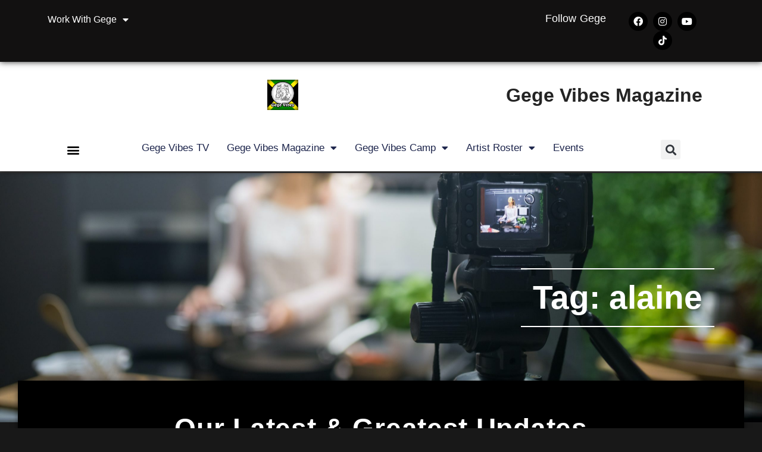

--- FILE ---
content_type: text/html; charset=UTF-8
request_url: https://www.gege-vibes.com/tag/alaine/
body_size: 15782
content:
<!doctype html>
<html lang="en-US" prefix="og: http://ogp.me/ns#">
<head>
	<meta charset="UTF-8">
	<meta name="viewport" content="width=device-width, initial-scale=1">
	<link rel="profile" href="https://gmpg.org/xfn/11">
	<title>alaine &#8211; Gege Vibes Magazine</title>
<script>
window.JetpackScriptData = {"site":{"icon":"https://i0.wp.com/www.gege-vibes.com/wp-content/uploads/2023/06/cropped-Gege-Vibes-Main-Logo-1.jpg?w=64\u0026ssl=1","title":"Gege Vibes Magazine","host":"unknown","is_wpcom_platform":false}};
</script>
<meta name='robots' content='max-image-preview:large' />
	<style>img:is([sizes="auto" i], [sizes^="auto," i]) { contain-intrinsic-size: 3000px 1500px }</style>
	<link rel="alternate" type="application/rss+xml" title="Gege Vibes Magazine &raquo; Feed" href="https://www.gege-vibes.com/feed/" />
<link rel="alternate" type="application/rss+xml" title="Gege Vibes Magazine &raquo; Comments Feed" href="https://www.gege-vibes.com/comments/feed/" />
<link rel="alternate" type="text/calendar" title="Gege Vibes Magazine &raquo; iCal Feed" href="https://www.gege-vibes.com/events/?ical=1" />
<link rel="alternate" type="application/rss+xml" title="Gege Vibes Magazine &raquo; alaine Tag Feed" href="https://www.gege-vibes.com/tag/alaine/feed/" />
<script>
window._wpemojiSettings = {"baseUrl":"https:\/\/s.w.org\/images\/core\/emoji\/16.0.1\/72x72\/","ext":".png","svgUrl":"https:\/\/s.w.org\/images\/core\/emoji\/16.0.1\/svg\/","svgExt":".svg","source":{"concatemoji":"https:\/\/www.gege-vibes.com\/wp-includes\/js\/wp-emoji-release.min.js?ver=6.8.2"}};
/*! This file is auto-generated */
!function(s,n){var o,i,e;function c(e){try{var t={supportTests:e,timestamp:(new Date).valueOf()};sessionStorage.setItem(o,JSON.stringify(t))}catch(e){}}function p(e,t,n){e.clearRect(0,0,e.canvas.width,e.canvas.height),e.fillText(t,0,0);var t=new Uint32Array(e.getImageData(0,0,e.canvas.width,e.canvas.height).data),a=(e.clearRect(0,0,e.canvas.width,e.canvas.height),e.fillText(n,0,0),new Uint32Array(e.getImageData(0,0,e.canvas.width,e.canvas.height).data));return t.every(function(e,t){return e===a[t]})}function u(e,t){e.clearRect(0,0,e.canvas.width,e.canvas.height),e.fillText(t,0,0);for(var n=e.getImageData(16,16,1,1),a=0;a<n.data.length;a++)if(0!==n.data[a])return!1;return!0}function f(e,t,n,a){switch(t){case"flag":return n(e,"\ud83c\udff3\ufe0f\u200d\u26a7\ufe0f","\ud83c\udff3\ufe0f\u200b\u26a7\ufe0f")?!1:!n(e,"\ud83c\udde8\ud83c\uddf6","\ud83c\udde8\u200b\ud83c\uddf6")&&!n(e,"\ud83c\udff4\udb40\udc67\udb40\udc62\udb40\udc65\udb40\udc6e\udb40\udc67\udb40\udc7f","\ud83c\udff4\u200b\udb40\udc67\u200b\udb40\udc62\u200b\udb40\udc65\u200b\udb40\udc6e\u200b\udb40\udc67\u200b\udb40\udc7f");case"emoji":return!a(e,"\ud83e\udedf")}return!1}function g(e,t,n,a){var r="undefined"!=typeof WorkerGlobalScope&&self instanceof WorkerGlobalScope?new OffscreenCanvas(300,150):s.createElement("canvas"),o=r.getContext("2d",{willReadFrequently:!0}),i=(o.textBaseline="top",o.font="600 32px Arial",{});return e.forEach(function(e){i[e]=t(o,e,n,a)}),i}function t(e){var t=s.createElement("script");t.src=e,t.defer=!0,s.head.appendChild(t)}"undefined"!=typeof Promise&&(o="wpEmojiSettingsSupports",i=["flag","emoji"],n.supports={everything:!0,everythingExceptFlag:!0},e=new Promise(function(e){s.addEventListener("DOMContentLoaded",e,{once:!0})}),new Promise(function(t){var n=function(){try{var e=JSON.parse(sessionStorage.getItem(o));if("object"==typeof e&&"number"==typeof e.timestamp&&(new Date).valueOf()<e.timestamp+604800&&"object"==typeof e.supportTests)return e.supportTests}catch(e){}return null}();if(!n){if("undefined"!=typeof Worker&&"undefined"!=typeof OffscreenCanvas&&"undefined"!=typeof URL&&URL.createObjectURL&&"undefined"!=typeof Blob)try{var e="postMessage("+g.toString()+"("+[JSON.stringify(i),f.toString(),p.toString(),u.toString()].join(",")+"));",a=new Blob([e],{type:"text/javascript"}),r=new Worker(URL.createObjectURL(a),{name:"wpTestEmojiSupports"});return void(r.onmessage=function(e){c(n=e.data),r.terminate(),t(n)})}catch(e){}c(n=g(i,f,p,u))}t(n)}).then(function(e){for(var t in e)n.supports[t]=e[t],n.supports.everything=n.supports.everything&&n.supports[t],"flag"!==t&&(n.supports.everythingExceptFlag=n.supports.everythingExceptFlag&&n.supports[t]);n.supports.everythingExceptFlag=n.supports.everythingExceptFlag&&!n.supports.flag,n.DOMReady=!1,n.readyCallback=function(){n.DOMReady=!0}}).then(function(){return e}).then(function(){var e;n.supports.everything||(n.readyCallback(),(e=n.source||{}).concatemoji?t(e.concatemoji):e.wpemoji&&e.twemoji&&(t(e.twemoji),t(e.wpemoji)))}))}((window,document),window._wpemojiSettings);
</script>
<style id='wp-emoji-styles-inline-css'>

	img.wp-smiley, img.emoji {
		display: inline !important;
		border: none !important;
		box-shadow: none !important;
		height: 1em !important;
		width: 1em !important;
		margin: 0 0.07em !important;
		vertical-align: -0.1em !important;
		background: none !important;
		padding: 0 !important;
	}
</style>
<link rel='stylesheet' id='wp-block-library-css' href='https://www.gege-vibes.com/wp-includes/css/dist/block-library/style.min.css?ver=6.8.2' media='all' />
<style id='global-styles-inline-css'>
:root{--wp--preset--aspect-ratio--square: 1;--wp--preset--aspect-ratio--4-3: 4/3;--wp--preset--aspect-ratio--3-4: 3/4;--wp--preset--aspect-ratio--3-2: 3/2;--wp--preset--aspect-ratio--2-3: 2/3;--wp--preset--aspect-ratio--16-9: 16/9;--wp--preset--aspect-ratio--9-16: 9/16;--wp--preset--color--black: #000000;--wp--preset--color--cyan-bluish-gray: #abb8c3;--wp--preset--color--white: #ffffff;--wp--preset--color--pale-pink: #f78da7;--wp--preset--color--vivid-red: #cf2e2e;--wp--preset--color--luminous-vivid-orange: #ff6900;--wp--preset--color--luminous-vivid-amber: #fcb900;--wp--preset--color--light-green-cyan: #7bdcb5;--wp--preset--color--vivid-green-cyan: #00d084;--wp--preset--color--pale-cyan-blue: #8ed1fc;--wp--preset--color--vivid-cyan-blue: #0693e3;--wp--preset--color--vivid-purple: #9b51e0;--wp--preset--gradient--vivid-cyan-blue-to-vivid-purple: linear-gradient(135deg,rgba(6,147,227,1) 0%,rgb(155,81,224) 100%);--wp--preset--gradient--light-green-cyan-to-vivid-green-cyan: linear-gradient(135deg,rgb(122,220,180) 0%,rgb(0,208,130) 100%);--wp--preset--gradient--luminous-vivid-amber-to-luminous-vivid-orange: linear-gradient(135deg,rgba(252,185,0,1) 0%,rgba(255,105,0,1) 100%);--wp--preset--gradient--luminous-vivid-orange-to-vivid-red: linear-gradient(135deg,rgba(255,105,0,1) 0%,rgb(207,46,46) 100%);--wp--preset--gradient--very-light-gray-to-cyan-bluish-gray: linear-gradient(135deg,rgb(238,238,238) 0%,rgb(169,184,195) 100%);--wp--preset--gradient--cool-to-warm-spectrum: linear-gradient(135deg,rgb(74,234,220) 0%,rgb(151,120,209) 20%,rgb(207,42,186) 40%,rgb(238,44,130) 60%,rgb(251,105,98) 80%,rgb(254,248,76) 100%);--wp--preset--gradient--blush-light-purple: linear-gradient(135deg,rgb(255,206,236) 0%,rgb(152,150,240) 100%);--wp--preset--gradient--blush-bordeaux: linear-gradient(135deg,rgb(254,205,165) 0%,rgb(254,45,45) 50%,rgb(107,0,62) 100%);--wp--preset--gradient--luminous-dusk: linear-gradient(135deg,rgb(255,203,112) 0%,rgb(199,81,192) 50%,rgb(65,88,208) 100%);--wp--preset--gradient--pale-ocean: linear-gradient(135deg,rgb(255,245,203) 0%,rgb(182,227,212) 50%,rgb(51,167,181) 100%);--wp--preset--gradient--electric-grass: linear-gradient(135deg,rgb(202,248,128) 0%,rgb(113,206,126) 100%);--wp--preset--gradient--midnight: linear-gradient(135deg,rgb(2,3,129) 0%,rgb(40,116,252) 100%);--wp--preset--font-size--small: 13px;--wp--preset--font-size--medium: 20px;--wp--preset--font-size--large: 36px;--wp--preset--font-size--x-large: 42px;--wp--preset--spacing--20: 0.44rem;--wp--preset--spacing--30: 0.67rem;--wp--preset--spacing--40: 1rem;--wp--preset--spacing--50: 1.5rem;--wp--preset--spacing--60: 2.25rem;--wp--preset--spacing--70: 3.38rem;--wp--preset--spacing--80: 5.06rem;--wp--preset--shadow--natural: 6px 6px 9px rgba(0, 0, 0, 0.2);--wp--preset--shadow--deep: 12px 12px 50px rgba(0, 0, 0, 0.4);--wp--preset--shadow--sharp: 6px 6px 0px rgba(0, 0, 0, 0.2);--wp--preset--shadow--outlined: 6px 6px 0px -3px rgba(255, 255, 255, 1), 6px 6px rgba(0, 0, 0, 1);--wp--preset--shadow--crisp: 6px 6px 0px rgba(0, 0, 0, 1);}:root { --wp--style--global--content-size: 800px;--wp--style--global--wide-size: 1200px; }:where(body) { margin: 0; }.wp-site-blocks > .alignleft { float: left; margin-right: 2em; }.wp-site-blocks > .alignright { float: right; margin-left: 2em; }.wp-site-blocks > .aligncenter { justify-content: center; margin-left: auto; margin-right: auto; }:where(.wp-site-blocks) > * { margin-block-start: 24px; margin-block-end: 0; }:where(.wp-site-blocks) > :first-child { margin-block-start: 0; }:where(.wp-site-blocks) > :last-child { margin-block-end: 0; }:root { --wp--style--block-gap: 24px; }:root :where(.is-layout-flow) > :first-child{margin-block-start: 0;}:root :where(.is-layout-flow) > :last-child{margin-block-end: 0;}:root :where(.is-layout-flow) > *{margin-block-start: 24px;margin-block-end: 0;}:root :where(.is-layout-constrained) > :first-child{margin-block-start: 0;}:root :where(.is-layout-constrained) > :last-child{margin-block-end: 0;}:root :where(.is-layout-constrained) > *{margin-block-start: 24px;margin-block-end: 0;}:root :where(.is-layout-flex){gap: 24px;}:root :where(.is-layout-grid){gap: 24px;}.is-layout-flow > .alignleft{float: left;margin-inline-start: 0;margin-inline-end: 2em;}.is-layout-flow > .alignright{float: right;margin-inline-start: 2em;margin-inline-end: 0;}.is-layout-flow > .aligncenter{margin-left: auto !important;margin-right: auto !important;}.is-layout-constrained > .alignleft{float: left;margin-inline-start: 0;margin-inline-end: 2em;}.is-layout-constrained > .alignright{float: right;margin-inline-start: 2em;margin-inline-end: 0;}.is-layout-constrained > .aligncenter{margin-left: auto !important;margin-right: auto !important;}.is-layout-constrained > :where(:not(.alignleft):not(.alignright):not(.alignfull)){max-width: var(--wp--style--global--content-size);margin-left: auto !important;margin-right: auto !important;}.is-layout-constrained > .alignwide{max-width: var(--wp--style--global--wide-size);}body .is-layout-flex{display: flex;}.is-layout-flex{flex-wrap: wrap;align-items: center;}.is-layout-flex > :is(*, div){margin: 0;}body .is-layout-grid{display: grid;}.is-layout-grid > :is(*, div){margin: 0;}body{padding-top: 0px;padding-right: 0px;padding-bottom: 0px;padding-left: 0px;}a:where(:not(.wp-element-button)){text-decoration: underline;}:root :where(.wp-element-button, .wp-block-button__link){background-color: #32373c;border-width: 0;color: #fff;font-family: inherit;font-size: inherit;line-height: inherit;padding: calc(0.667em + 2px) calc(1.333em + 2px);text-decoration: none;}.has-black-color{color: var(--wp--preset--color--black) !important;}.has-cyan-bluish-gray-color{color: var(--wp--preset--color--cyan-bluish-gray) !important;}.has-white-color{color: var(--wp--preset--color--white) !important;}.has-pale-pink-color{color: var(--wp--preset--color--pale-pink) !important;}.has-vivid-red-color{color: var(--wp--preset--color--vivid-red) !important;}.has-luminous-vivid-orange-color{color: var(--wp--preset--color--luminous-vivid-orange) !important;}.has-luminous-vivid-amber-color{color: var(--wp--preset--color--luminous-vivid-amber) !important;}.has-light-green-cyan-color{color: var(--wp--preset--color--light-green-cyan) !important;}.has-vivid-green-cyan-color{color: var(--wp--preset--color--vivid-green-cyan) !important;}.has-pale-cyan-blue-color{color: var(--wp--preset--color--pale-cyan-blue) !important;}.has-vivid-cyan-blue-color{color: var(--wp--preset--color--vivid-cyan-blue) !important;}.has-vivid-purple-color{color: var(--wp--preset--color--vivid-purple) !important;}.has-black-background-color{background-color: var(--wp--preset--color--black) !important;}.has-cyan-bluish-gray-background-color{background-color: var(--wp--preset--color--cyan-bluish-gray) !important;}.has-white-background-color{background-color: var(--wp--preset--color--white) !important;}.has-pale-pink-background-color{background-color: var(--wp--preset--color--pale-pink) !important;}.has-vivid-red-background-color{background-color: var(--wp--preset--color--vivid-red) !important;}.has-luminous-vivid-orange-background-color{background-color: var(--wp--preset--color--luminous-vivid-orange) !important;}.has-luminous-vivid-amber-background-color{background-color: var(--wp--preset--color--luminous-vivid-amber) !important;}.has-light-green-cyan-background-color{background-color: var(--wp--preset--color--light-green-cyan) !important;}.has-vivid-green-cyan-background-color{background-color: var(--wp--preset--color--vivid-green-cyan) !important;}.has-pale-cyan-blue-background-color{background-color: var(--wp--preset--color--pale-cyan-blue) !important;}.has-vivid-cyan-blue-background-color{background-color: var(--wp--preset--color--vivid-cyan-blue) !important;}.has-vivid-purple-background-color{background-color: var(--wp--preset--color--vivid-purple) !important;}.has-black-border-color{border-color: var(--wp--preset--color--black) !important;}.has-cyan-bluish-gray-border-color{border-color: var(--wp--preset--color--cyan-bluish-gray) !important;}.has-white-border-color{border-color: var(--wp--preset--color--white) !important;}.has-pale-pink-border-color{border-color: var(--wp--preset--color--pale-pink) !important;}.has-vivid-red-border-color{border-color: var(--wp--preset--color--vivid-red) !important;}.has-luminous-vivid-orange-border-color{border-color: var(--wp--preset--color--luminous-vivid-orange) !important;}.has-luminous-vivid-amber-border-color{border-color: var(--wp--preset--color--luminous-vivid-amber) !important;}.has-light-green-cyan-border-color{border-color: var(--wp--preset--color--light-green-cyan) !important;}.has-vivid-green-cyan-border-color{border-color: var(--wp--preset--color--vivid-green-cyan) !important;}.has-pale-cyan-blue-border-color{border-color: var(--wp--preset--color--pale-cyan-blue) !important;}.has-vivid-cyan-blue-border-color{border-color: var(--wp--preset--color--vivid-cyan-blue) !important;}.has-vivid-purple-border-color{border-color: var(--wp--preset--color--vivid-purple) !important;}.has-vivid-cyan-blue-to-vivid-purple-gradient-background{background: var(--wp--preset--gradient--vivid-cyan-blue-to-vivid-purple) !important;}.has-light-green-cyan-to-vivid-green-cyan-gradient-background{background: var(--wp--preset--gradient--light-green-cyan-to-vivid-green-cyan) !important;}.has-luminous-vivid-amber-to-luminous-vivid-orange-gradient-background{background: var(--wp--preset--gradient--luminous-vivid-amber-to-luminous-vivid-orange) !important;}.has-luminous-vivid-orange-to-vivid-red-gradient-background{background: var(--wp--preset--gradient--luminous-vivid-orange-to-vivid-red) !important;}.has-very-light-gray-to-cyan-bluish-gray-gradient-background{background: var(--wp--preset--gradient--very-light-gray-to-cyan-bluish-gray) !important;}.has-cool-to-warm-spectrum-gradient-background{background: var(--wp--preset--gradient--cool-to-warm-spectrum) !important;}.has-blush-light-purple-gradient-background{background: var(--wp--preset--gradient--blush-light-purple) !important;}.has-blush-bordeaux-gradient-background{background: var(--wp--preset--gradient--blush-bordeaux) !important;}.has-luminous-dusk-gradient-background{background: var(--wp--preset--gradient--luminous-dusk) !important;}.has-pale-ocean-gradient-background{background: var(--wp--preset--gradient--pale-ocean) !important;}.has-electric-grass-gradient-background{background: var(--wp--preset--gradient--electric-grass) !important;}.has-midnight-gradient-background{background: var(--wp--preset--gradient--midnight) !important;}.has-small-font-size{font-size: var(--wp--preset--font-size--small) !important;}.has-medium-font-size{font-size: var(--wp--preset--font-size--medium) !important;}.has-large-font-size{font-size: var(--wp--preset--font-size--large) !important;}.has-x-large-font-size{font-size: var(--wp--preset--font-size--x-large) !important;}
:root :where(.wp-block-pullquote){font-size: 1.5em;line-height: 1.6;}
</style>
<link rel='stylesheet' id='tribe-events-v2-single-skeleton-css' href='https://www.gege-vibes.com/wp-content/plugins/the-events-calendar/build/css/tribe-events-single-skeleton.css?ver=6.14.2' media='all' />
<link rel='stylesheet' id='tribe-events-v2-single-skeleton-full-css' href='https://www.gege-vibes.com/wp-content/plugins/the-events-calendar/build/css/tribe-events-single-full.css?ver=6.14.2' media='all' />
<link rel='stylesheet' id='tec-events-elementor-widgets-base-styles-css' href='https://www.gege-vibes.com/wp-content/plugins/the-events-calendar/build/css/integrations/plugins/elementor/widgets/widget-base.css?ver=6.14.2' media='all' />
<link rel='stylesheet' id='hello-elementor-css' href='https://www.gege-vibes.com/wp-content/themes/hello-elementor/assets/css/reset.css?ver=3.4.4' media='all' />
<link rel='stylesheet' id='hello-elementor-theme-style-css' href='https://www.gege-vibes.com/wp-content/themes/hello-elementor/assets/css/theme.css?ver=3.4.4' media='all' />
<link rel='stylesheet' id='hello-elementor-header-footer-css' href='https://www.gege-vibes.com/wp-content/themes/hello-elementor/assets/css/header-footer.css?ver=3.4.4' media='all' />
<link rel='stylesheet' id='elementor-frontend-css' href='https://www.gege-vibes.com/wp-content/plugins/elementor/assets/css/frontend.min.css?ver=3.30.3' media='all' />
<link rel='stylesheet' id='elementor-post-2516-css' href='https://www.gege-vibes.com/wp-content/uploads/elementor/css/post-2516.css?ver=1694642335' media='all' />
<link rel='stylesheet' id='elementor-icons-css' href='https://www.gege-vibes.com/wp-content/plugins/elementor/assets/lib/eicons/css/elementor-icons.min.css?ver=5.43.0' media='all' />
<link rel='stylesheet' id='font-awesome-5-all-css' href='https://www.gege-vibes.com/wp-content/plugins/elementor/assets/lib/font-awesome/css/all.min.css?ver=3.30.3' media='all' />
<link rel='stylesheet' id='font-awesome-4-shim-css' href='https://www.gege-vibes.com/wp-content/plugins/elementor/assets/lib/font-awesome/css/v4-shims.min.css?ver=3.30.3' media='all' />
<link rel='stylesheet' id='elementor-post-2537-css' href='https://www.gege-vibes.com/wp-content/uploads/elementor/css/post-2537.css?ver=1753622838' media='all' />
<link rel='stylesheet' id='elementor-post-2539-css' href='https://www.gege-vibes.com/wp-content/uploads/elementor/css/post-2539.css?ver=1713485047' media='all' />
<link rel='stylesheet' id='elementor-post-2742-css' href='https://www.gege-vibes.com/wp-content/uploads/elementor/css/post-2742.css?ver=1721541060' media='all' />
<link rel='stylesheet' id='dashicons-css' href='https://www.gege-vibes.com/wp-includes/css/dashicons.min.css?ver=6.8.2' media='all' />
<link rel='stylesheet' id='eael-general-css' href='https://www.gege-vibes.com/wp-content/plugins/essential-addons-for-elementor-lite/assets/front-end/css/view/general.min.css?ver=6.2.1' media='all' />
<link rel='stylesheet' id='elementor-gf-local-roboto-css' href='http://www.gege-vibes.com/wp-content/uploads/elementor/google-fonts/css/roboto.css?ver=1749919748' media='all' />
<link rel='stylesheet' id='elementor-gf-local-robotoslab-css' href='http://www.gege-vibes.com/wp-content/uploads/elementor/google-fonts/css/robotoslab.css?ver=1749919750' media='all' />
<link rel='stylesheet' id='elementor-gf-local-poppins-css' href='http://www.gege-vibes.com/wp-content/uploads/elementor/google-fonts/css/poppins.css?ver=1749919751' media='all' />
<link rel='stylesheet' id='elementor-gf-local-montserrat-css' href='http://www.gege-vibes.com/wp-content/uploads/elementor/google-fonts/css/montserrat.css?ver=1749919754' media='all' />
<link rel='stylesheet' id='elementor-icons-shared-0-css' href='https://www.gege-vibes.com/wp-content/plugins/elementor/assets/lib/font-awesome/css/fontawesome.min.css?ver=5.15.3' media='all' />
<link rel='stylesheet' id='elementor-icons-fa-solid-css' href='https://www.gege-vibes.com/wp-content/plugins/elementor/assets/lib/font-awesome/css/solid.min.css?ver=5.15.3' media='all' />
<link rel='stylesheet' id='elementor-icons-fa-brands-css' href='https://www.gege-vibes.com/wp-content/plugins/elementor/assets/lib/font-awesome/css/brands.min.css?ver=5.15.3' media='all' />
<script src="https://www.gege-vibes.com/wp-content/plugins/elementor/assets/lib/font-awesome/js/v4-shims.min.js?ver=3.30.3" id="font-awesome-4-shim-js"></script>
<script src="https://www.gege-vibes.com/wp-includes/js/jquery/jquery.min.js?ver=3.7.1" id="jquery-core-js"></script>
<script src="https://www.gege-vibes.com/wp-includes/js/jquery/jquery-migrate.min.js?ver=3.4.1" id="jquery-migrate-js"></script>
<link rel="https://api.w.org/" href="https://www.gege-vibes.com/wp-json/" /><link rel="alternate" title="JSON" type="application/json" href="https://www.gege-vibes.com/wp-json/wp/v2/tags/901" /><link rel="EditURI" type="application/rsd+xml" title="RSD" href="https://www.gege-vibes.com/xmlrpc.php?rsd" />
<meta name="generator" content="WordPress 6.8.2" />
<style id="essential-blocks-global-styles">
            :root {
                --eb-global-primary-color: #101828;
--eb-global-secondary-color: #475467;
--eb-global-tertiary-color: #98A2B3;
--eb-global-text-color: #475467;
--eb-global-heading-color: #1D2939;
--eb-global-link-color: #444CE7;
--eb-global-background-color: #F9FAFB;
--eb-global-button-text-color: #FFFFFF;
--eb-global-button-background-color: #101828;
--eb-gradient-primary-color: linear-gradient(90deg, hsla(259, 84%, 78%, 1) 0%, hsla(206, 67%, 75%, 1) 100%);
--eb-gradient-secondary-color: linear-gradient(90deg, hsla(18, 76%, 85%, 1) 0%, hsla(203, 69%, 84%, 1) 100%);
--eb-gradient-tertiary-color: linear-gradient(90deg, hsla(248, 21%, 15%, 1) 0%, hsla(250, 14%, 61%, 1) 100%);
--eb-gradient-background-color: linear-gradient(90deg, rgb(250, 250, 250) 0%, rgb(233, 233, 233) 49%, rgb(244, 243, 243) 100%);

                --eb-tablet-breakpoint: 1024px;
--eb-mobile-breakpoint: 767px;

            }
            
            
        </style><meta property="og:title" name="og:title" content="alaine" />
<meta property="og:type" name="og:type" content="website" />
<meta property="og:image" name="og:image" content="https://www.gege-vibes.com/wp-content/uploads/2023/06/cropped-Gege-Vibes-Main-Logo-1.jpg" />
<meta property="og:description" name="og:description" content="Curating the business of Afro-Jamaican music culture" />
<meta property="og:locale" name="og:locale" content="en_US" />
<meta property="og:site_name" name="og:site_name" content="Gege Vibes Magazine" />
<meta property="twitter:card" name="twitter:card" content="summary" />
<meta name="tec-api-version" content="v1"><meta name="tec-api-origin" content="https://www.gege-vibes.com"><link rel="alternate" href="https://www.gege-vibes.com/wp-json/tribe/events/v1/events/?tags=alaine" /><meta name="generator" content="Elementor 3.30.3; features: additional_custom_breakpoints; settings: css_print_method-external, google_font-enabled, font_display-swap">
			<style>
				.e-con.e-parent:nth-of-type(n+4):not(.e-lazyloaded):not(.e-no-lazyload),
				.e-con.e-parent:nth-of-type(n+4):not(.e-lazyloaded):not(.e-no-lazyload) * {
					background-image: none !important;
				}
				@media screen and (max-height: 1024px) {
					.e-con.e-parent:nth-of-type(n+3):not(.e-lazyloaded):not(.e-no-lazyload),
					.e-con.e-parent:nth-of-type(n+3):not(.e-lazyloaded):not(.e-no-lazyload) * {
						background-image: none !important;
					}
				}
				@media screen and (max-height: 640px) {
					.e-con.e-parent:nth-of-type(n+2):not(.e-lazyloaded):not(.e-no-lazyload),
					.e-con.e-parent:nth-of-type(n+2):not(.e-lazyloaded):not(.e-no-lazyload) * {
						background-image: none !important;
					}
				}
			</style>
			<link rel="icon" href="https://www.gege-vibes.com/wp-content/uploads/2023/06/cropped-Gege-Vibes-Main-Logo-1-32x32.jpg" sizes="32x32" />
<link rel="icon" href="https://www.gege-vibes.com/wp-content/uploads/2023/06/cropped-Gege-Vibes-Main-Logo-1-192x192.jpg" sizes="192x192" />
<link rel="apple-touch-icon" href="https://www.gege-vibes.com/wp-content/uploads/2023/06/cropped-Gege-Vibes-Main-Logo-1-180x180.jpg" />
<meta name="msapplication-TileImage" content="https://www.gege-vibes.com/wp-content/uploads/2023/06/cropped-Gege-Vibes-Main-Logo-1-270x270.jpg" />
</head>
<body class="archive tag tag-alaine tag-901 wp-custom-logo wp-embed-responsive wp-theme-hello-elementor eio-default tribe-no-js hello-elementor-default elementor-page-2742 elementor-default elementor-template-full-width elementor-kit-2516">


<a class="skip-link screen-reader-text" href="#content">Skip to content</a>

		<header data-elementor-type="header" data-elementor-id="2537" class="elementor elementor-2537 elementor-location-header" data-elementor-post-type="elementor_library">
			<div class="elementor-element elementor-element-7ce4602 e-flex e-con-boxed e-con e-parent" data-id="7ce4602" data-element_type="container" data-settings="{&quot;background_background&quot;:&quot;classic&quot;}">
					<div class="e-con-inner">
		<div class="elementor-element elementor-element-294b167 e-con-full e-flex e-con e-child" data-id="294b167" data-element_type="container">
				<div class="elementor-element elementor-element-57d6030 elementor-nav-menu__align-start elementor-nav-menu--dropdown-mobile elementor-nav-menu--stretch elementor-nav-menu__text-align-aside elementor-nav-menu--toggle elementor-nav-menu--burger elementor-widget elementor-widget-nav-menu" data-id="57d6030" data-element_type="widget" data-settings="{&quot;full_width&quot;:&quot;stretch&quot;,&quot;layout&quot;:&quot;horizontal&quot;,&quot;submenu_icon&quot;:{&quot;value&quot;:&quot;&lt;i class=\&quot;fas fa-caret-down\&quot;&gt;&lt;\/i&gt;&quot;,&quot;library&quot;:&quot;fa-solid&quot;},&quot;toggle&quot;:&quot;burger&quot;}" data-widget_type="nav-menu.default">
				<div class="elementor-widget-container">
								<nav aria-label="Menu" class="elementor-nav-menu--main elementor-nav-menu__container elementor-nav-menu--layout-horizontal e--pointer-underline e--animation-fade">
				<ul id="menu-1-57d6030" class="elementor-nav-menu"><li class="menu-item menu-item-type-post_type menu-item-object-page menu-item-has-children menu-item-2523"><a href="https://www.gege-vibes.com/work-with-gege/" class="elementor-item">Work with Gege</a>
<ul class="sub-menu elementor-nav-menu--dropdown">
	<li class="menu-item menu-item-type-custom menu-item-object-custom menu-item-2738"><a href="https://www.gege-vibes.com/work-with-gege/#booking" class="elementor-sub-item elementor-item-anchor">Book an Artist</a></li>
	<li class="menu-item menu-item-type-custom menu-item-object-custom menu-item-2739"><a href="https://www.gege-vibes.com/work-with-gege/#booking" class="elementor-sub-item elementor-item-anchor">Request a Dubplate</a></li>
	<li class="menu-item menu-item-type-custom menu-item-object-custom menu-item-2736"><a href="https://www.gege-vibes.com/work-with-gege/#form" class="elementor-sub-item elementor-item-anchor">Request An Interview</a></li>
	<li class="menu-item menu-item-type-custom menu-item-object-custom menu-item-2737"><a href="https://www.gege-vibes.com/work-with-gege/#form" class="elementor-sub-item elementor-item-anchor">Request PR Support</a></li>
	<li class="menu-item menu-item-type-custom menu-item-object-custom menu-item-2740"><a href="https://www.gege-vibes.com/work-with-gege/#form" class="elementor-sub-item elementor-item-anchor">Request Legal Consultation</a></li>
</ul>
</li>
</ul>			</nav>
					<div class="elementor-menu-toggle" role="button" tabindex="0" aria-label="Menu Toggle" aria-expanded="false">
			<i aria-hidden="true" role="presentation" class="elementor-menu-toggle__icon--open eicon-menu-bar"></i><i aria-hidden="true" role="presentation" class="elementor-menu-toggle__icon--close eicon-close"></i>		</div>
					<nav class="elementor-nav-menu--dropdown elementor-nav-menu__container" aria-hidden="true">
				<ul id="menu-2-57d6030" class="elementor-nav-menu"><li class="menu-item menu-item-type-post_type menu-item-object-page menu-item-has-children menu-item-2523"><a href="https://www.gege-vibes.com/work-with-gege/" class="elementor-item" tabindex="-1">Work with Gege</a>
<ul class="sub-menu elementor-nav-menu--dropdown">
	<li class="menu-item menu-item-type-custom menu-item-object-custom menu-item-2738"><a href="https://www.gege-vibes.com/work-with-gege/#booking" class="elementor-sub-item elementor-item-anchor" tabindex="-1">Book an Artist</a></li>
	<li class="menu-item menu-item-type-custom menu-item-object-custom menu-item-2739"><a href="https://www.gege-vibes.com/work-with-gege/#booking" class="elementor-sub-item elementor-item-anchor" tabindex="-1">Request a Dubplate</a></li>
	<li class="menu-item menu-item-type-custom menu-item-object-custom menu-item-2736"><a href="https://www.gege-vibes.com/work-with-gege/#form" class="elementor-sub-item elementor-item-anchor" tabindex="-1">Request An Interview</a></li>
	<li class="menu-item menu-item-type-custom menu-item-object-custom menu-item-2737"><a href="https://www.gege-vibes.com/work-with-gege/#form" class="elementor-sub-item elementor-item-anchor" tabindex="-1">Request PR Support</a></li>
	<li class="menu-item menu-item-type-custom menu-item-object-custom menu-item-2740"><a href="https://www.gege-vibes.com/work-with-gege/#form" class="elementor-sub-item elementor-item-anchor" tabindex="-1">Request Legal Consultation</a></li>
</ul>
</li>
</ul>			</nav>
						</div>
				</div>
				</div>
		<div class="elementor-element elementor-element-48c959a e-con-full e-flex e-con e-child" data-id="48c959a" data-element_type="container">
				<div class="elementor-element elementor-element-6e47360 elementor-widget elementor-widget-heading" data-id="6e47360" data-element_type="widget" data-widget_type="heading.default">
				<div class="elementor-widget-container">
					<h2 class="elementor-heading-title elementor-size-default">Follow Gege</h2>				</div>
				</div>
				</div>
		<div class="elementor-element elementor-element-aa84a1c e-con-full e-flex e-con e-child" data-id="aa84a1c" data-element_type="container">
				<div class="elementor-element elementor-element-ed65848 elementor-widget-mobile__width-initial elementor-shape-rounded elementor-grid-0 e-grid-align-center elementor-widget elementor-widget-social-icons" data-id="ed65848" data-element_type="widget" data-widget_type="social-icons.default">
				<div class="elementor-widget-container">
							<div class="elementor-social-icons-wrapper elementor-grid" role="list">
							<span class="elementor-grid-item" role="listitem">
					<a class="elementor-icon elementor-social-icon elementor-social-icon-facebook elementor-repeater-item-6db06c2" href="https://facebook.com/gegevibesmagazine" target="_blank">
						<span class="elementor-screen-only">Facebook</span>
						<i class="fab fa-facebook"></i>					</a>
				</span>
							<span class="elementor-grid-item" role="listitem">
					<a class="elementor-icon elementor-social-icon elementor-social-icon-instagram elementor-repeater-item-75192f6" href="https://instagram.com/gegevibes" target="_blank">
						<span class="elementor-screen-only">Instagram</span>
						<i class="fab fa-instagram"></i>					</a>
				</span>
							<span class="elementor-grid-item" role="listitem">
					<a class="elementor-icon elementor-social-icon elementor-social-icon-youtube elementor-repeater-item-43598ab" href="https://youtube.com/@gegevibes4023" target="_blank">
						<span class="elementor-screen-only">Youtube</span>
						<i class="fab fa-youtube"></i>					</a>
				</span>
							<span class="elementor-grid-item" role="listitem">
					<a class="elementor-icon elementor-social-icon elementor-social-icon-tiktok elementor-repeater-item-bef4def" href="https://tiktok.com/@gegevibes1bosslady" target="_blank">
						<span class="elementor-screen-only">Tiktok</span>
						<i class="fab fa-tiktok"></i>					</a>
				</span>
					</div>
						</div>
				</div>
				</div>
					</div>
				</div>
		<div class="elementor-element elementor-element-d3e482a e-flex e-con-boxed e-con e-parent" data-id="d3e482a" data-element_type="container" data-settings="{&quot;background_background&quot;:&quot;classic&quot;}">
					<div class="e-con-inner">
		<div class="elementor-element elementor-element-ed11297 e-flex e-con-boxed e-con e-child" data-id="ed11297" data-element_type="container">
					<div class="e-con-inner">
				<div class="elementor-element elementor-element-24e7af09 elementor-widget elementor-widget-theme-site-logo elementor-widget-image" data-id="24e7af09" data-element_type="widget" data-widget_type="theme-site-logo.default">
				<div class="elementor-widget-container">
											<a href="https://www.gege-vibes.com">
			<img fetchpriority="high" width="750" height="742" src="https://www.gege-vibes.com/wp-content/uploads/2023/06/Gege-Vibes-Main-Logo-1.jpg" class="attachment-full size-full wp-image-3019" alt="" srcset="https://www.gege-vibes.com/wp-content/uploads/2023/06/Gege-Vibes-Main-Logo-1.jpg 750w, https://www.gege-vibes.com/wp-content/uploads/2023/06/Gege-Vibes-Main-Logo-1-300x297.jpg 300w" sizes="(max-width: 750px) 100vw, 750px" />				</a>
											</div>
				</div>
				<div class="elementor-element elementor-element-faa599f elementor-widget elementor-widget-theme-site-title elementor-widget-heading" data-id="faa599f" data-element_type="widget" data-widget_type="theme-site-title.default">
				<div class="elementor-widget-container">
					<h2 class="elementor-heading-title elementor-size-default"><a href="https://www.gege-vibes.com">Gege Vibes Magazine</a></h2>				</div>
				</div>
					</div>
				</div>
					</div>
				</div>
		<div class="elementor-element elementor-element-6370f9e e-flex e-con-boxed e-con e-parent" data-id="6370f9e" data-element_type="container" data-settings="{&quot;background_background&quot;:&quot;classic&quot;,&quot;sticky&quot;:&quot;top&quot;,&quot;sticky_on&quot;:[&quot;desktop&quot;,&quot;tablet&quot;,&quot;mobile&quot;],&quot;sticky_offset&quot;:0,&quot;sticky_effects_offset&quot;:0,&quot;sticky_anchor_link_offset&quot;:0}">
					<div class="e-con-inner">
		<div class="elementor-element elementor-element-7ed66e9 e-con-full e-flex e-con e-child" data-id="7ed66e9" data-element_type="container">
				<div class="elementor-element elementor-element-08d36e2 elementor-nav-menu--stretch elementor-nav-menu__text-align-aside elementor-nav-menu--toggle elementor-nav-menu--burger elementor-widget elementor-widget-nav-menu" data-id="08d36e2" data-element_type="widget" data-settings="{&quot;layout&quot;:&quot;dropdown&quot;,&quot;full_width&quot;:&quot;stretch&quot;,&quot;submenu_icon&quot;:{&quot;value&quot;:&quot;&lt;i class=\&quot;fas fa-caret-down\&quot;&gt;&lt;\/i&gt;&quot;,&quot;library&quot;:&quot;fa-solid&quot;},&quot;toggle&quot;:&quot;burger&quot;}" data-widget_type="nav-menu.default">
				<div class="elementor-widget-container">
							<div class="elementor-menu-toggle" role="button" tabindex="0" aria-label="Menu Toggle" aria-expanded="false">
			<i aria-hidden="true" role="presentation" class="elementor-menu-toggle__icon--open eicon-menu-bar"></i><i aria-hidden="true" role="presentation" class="elementor-menu-toggle__icon--close eicon-close"></i>		</div>
					<nav class="elementor-nav-menu--dropdown elementor-nav-menu__container" aria-hidden="true">
				<ul id="menu-2-08d36e2" class="elementor-nav-menu"><li class="menu-item menu-item-type-post_type menu-item-object-page menu-item-home menu-item-2601"><a href="https://www.gege-vibes.com/" class="elementor-item" tabindex="-1">Welcome</a></li>
<li class="menu-item menu-item-type-post_type menu-item-object-page menu-item-2763"><a href="https://www.gege-vibes.com/meet-gege/" class="elementor-item" tabindex="-1">Meet Gege</a></li>
</ul>			</nav>
						</div>
				</div>
				</div>
		<div class="elementor-element elementor-element-c585196 e-con-full e-flex e-con e-child" data-id="c585196" data-element_type="container">
				<div class="elementor-element elementor-element-887ce23 elementor-nav-menu__align-center elementor-nav-menu--dropdown-mobile elementor-nav-menu--stretch elementor-nav-menu__text-align-aside elementor-nav-menu--toggle elementor-nav-menu--burger elementor-widget elementor-widget-nav-menu" data-id="887ce23" data-element_type="widget" data-settings="{&quot;full_width&quot;:&quot;stretch&quot;,&quot;layout&quot;:&quot;horizontal&quot;,&quot;submenu_icon&quot;:{&quot;value&quot;:&quot;&lt;i class=\&quot;fas fa-caret-down\&quot;&gt;&lt;\/i&gt;&quot;,&quot;library&quot;:&quot;fa-solid&quot;},&quot;toggle&quot;:&quot;burger&quot;}" data-widget_type="nav-menu.default">
				<div class="elementor-widget-container">
								<nav aria-label="Menu" class="elementor-nav-menu--main elementor-nav-menu__container elementor-nav-menu--layout-horizontal e--pointer-underline e--animation-fade">
				<ul id="menu-1-887ce23" class="elementor-nav-menu"><li class="menu-item menu-item-type-post_type menu-item-object-page menu-item-2620"><a href="https://www.gege-vibes.com/gege-vibes-tv/" class="elementor-item">Gege Vibes TV</a></li>
<li class="menu-item menu-item-type-taxonomy menu-item-object-category menu-item-has-children menu-item-2611"><a href="https://www.gege-vibes.com/category/gege-media/gege-vibes-magazine/" class="elementor-item">Gege Vibes Magazine</a>
<ul class="sub-menu elementor-nav-menu--dropdown">
	<li class="menu-item menu-item-type-taxonomy menu-item-object-category menu-item-2613"><a href="https://www.gege-vibes.com/category/gege-media/gege-vibes-magazine/news/" class="elementor-sub-item">News</a></li>
	<li class="menu-item menu-item-type-taxonomy menu-item-object-category menu-item-2614"><a href="https://www.gege-vibes.com/category/gege-media/gege-vibes-magazine/music-reviews/" class="elementor-sub-item">Music Reviews</a></li>
	<li class="menu-item menu-item-type-taxonomy menu-item-object-category menu-item-2612"><a href="https://www.gege-vibes.com/category/gege-media/gege-vibes-magazine/interviews/" class="elementor-sub-item">Interviews</a></li>
	<li class="menu-item menu-item-type-taxonomy menu-item-object-category menu-item-3445"><a href="https://www.gege-vibes.com/category/gege-media/gege-vibes-magazine/op-ed/" class="elementor-sub-item">Op Eds</a></li>
</ul>
</li>
<li class="menu-item menu-item-type-taxonomy menu-item-object-category menu-item-has-children menu-item-2615"><a href="https://www.gege-vibes.com/category/gege-vibes-camp/" class="elementor-item">Gege Vibes Camp</a>
<ul class="sub-menu elementor-nav-menu--dropdown">
	<li class="menu-item menu-item-type-post_type menu-item-object-page menu-item-3182"><a href="https://www.gege-vibes.com/gege-artist-roster/" class="elementor-sub-item">Artists</a></li>
	<li class="menu-item menu-item-type-taxonomy menu-item-object-category menu-item-2616"><a href="https://www.gege-vibes.com/category/gege-vibes-camp/events/" class="elementor-sub-item">Events</a></li>
</ul>
</li>
<li class="menu-item menu-item-type-post_type menu-item-object-page menu-item-has-children menu-item-5892"><a href="https://www.gege-vibes.com/gege-artist-roster/" class="elementor-item">Artist Roster</a>
<ul class="sub-menu elementor-nav-menu--dropdown">
	<li class="menu-item menu-item-type-post_type menu-item-object-page menu-item-6149"><a href="https://www.gege-vibes.com/gege-artist-roster/a-f/" class="elementor-sub-item">A &#8211; F</a></li>
	<li class="menu-item menu-item-type-post_type menu-item-object-page menu-item-6181"><a href="https://www.gege-vibes.com/gege-artist-roster/g-m/" class="elementor-sub-item">G &#8211; M</a></li>
	<li class="menu-item menu-item-type-post_type menu-item-object-page menu-item-6255"><a href="https://www.gege-vibes.com/gege-artist-roster/n-s/" class="elementor-sub-item">N &#8211; S</a></li>
</ul>
</li>
<li class="menu-item menu-item-type-post_type_archive menu-item-object-tribe_events menu-item-4238"><a href="https://www.gege-vibes.com/events/" class="elementor-item">Events</a></li>
</ul>			</nav>
					<div class="elementor-menu-toggle" role="button" tabindex="0" aria-label="Menu Toggle" aria-expanded="false">
			<i aria-hidden="true" role="presentation" class="elementor-menu-toggle__icon--open eicon-menu-bar"></i><i aria-hidden="true" role="presentation" class="elementor-menu-toggle__icon--close eicon-close"></i>		</div>
					<nav class="elementor-nav-menu--dropdown elementor-nav-menu__container" aria-hidden="true">
				<ul id="menu-2-887ce23" class="elementor-nav-menu"><li class="menu-item menu-item-type-post_type menu-item-object-page menu-item-2620"><a href="https://www.gege-vibes.com/gege-vibes-tv/" class="elementor-item" tabindex="-1">Gege Vibes TV</a></li>
<li class="menu-item menu-item-type-taxonomy menu-item-object-category menu-item-has-children menu-item-2611"><a href="https://www.gege-vibes.com/category/gege-media/gege-vibes-magazine/" class="elementor-item" tabindex="-1">Gege Vibes Magazine</a>
<ul class="sub-menu elementor-nav-menu--dropdown">
	<li class="menu-item menu-item-type-taxonomy menu-item-object-category menu-item-2613"><a href="https://www.gege-vibes.com/category/gege-media/gege-vibes-magazine/news/" class="elementor-sub-item" tabindex="-1">News</a></li>
	<li class="menu-item menu-item-type-taxonomy menu-item-object-category menu-item-2614"><a href="https://www.gege-vibes.com/category/gege-media/gege-vibes-magazine/music-reviews/" class="elementor-sub-item" tabindex="-1">Music Reviews</a></li>
	<li class="menu-item menu-item-type-taxonomy menu-item-object-category menu-item-2612"><a href="https://www.gege-vibes.com/category/gege-media/gege-vibes-magazine/interviews/" class="elementor-sub-item" tabindex="-1">Interviews</a></li>
	<li class="menu-item menu-item-type-taxonomy menu-item-object-category menu-item-3445"><a href="https://www.gege-vibes.com/category/gege-media/gege-vibes-magazine/op-ed/" class="elementor-sub-item" tabindex="-1">Op Eds</a></li>
</ul>
</li>
<li class="menu-item menu-item-type-taxonomy menu-item-object-category menu-item-has-children menu-item-2615"><a href="https://www.gege-vibes.com/category/gege-vibes-camp/" class="elementor-item" tabindex="-1">Gege Vibes Camp</a>
<ul class="sub-menu elementor-nav-menu--dropdown">
	<li class="menu-item menu-item-type-post_type menu-item-object-page menu-item-3182"><a href="https://www.gege-vibes.com/gege-artist-roster/" class="elementor-sub-item" tabindex="-1">Artists</a></li>
	<li class="menu-item menu-item-type-taxonomy menu-item-object-category menu-item-2616"><a href="https://www.gege-vibes.com/category/gege-vibes-camp/events/" class="elementor-sub-item" tabindex="-1">Events</a></li>
</ul>
</li>
<li class="menu-item menu-item-type-post_type menu-item-object-page menu-item-has-children menu-item-5892"><a href="https://www.gege-vibes.com/gege-artist-roster/" class="elementor-item" tabindex="-1">Artist Roster</a>
<ul class="sub-menu elementor-nav-menu--dropdown">
	<li class="menu-item menu-item-type-post_type menu-item-object-page menu-item-6149"><a href="https://www.gege-vibes.com/gege-artist-roster/a-f/" class="elementor-sub-item" tabindex="-1">A &#8211; F</a></li>
	<li class="menu-item menu-item-type-post_type menu-item-object-page menu-item-6181"><a href="https://www.gege-vibes.com/gege-artist-roster/g-m/" class="elementor-sub-item" tabindex="-1">G &#8211; M</a></li>
	<li class="menu-item menu-item-type-post_type menu-item-object-page menu-item-6255"><a href="https://www.gege-vibes.com/gege-artist-roster/n-s/" class="elementor-sub-item" tabindex="-1">N &#8211; S</a></li>
</ul>
</li>
<li class="menu-item menu-item-type-post_type_archive menu-item-object-tribe_events menu-item-4238"><a href="https://www.gege-vibes.com/events/" class="elementor-item" tabindex="-1">Events</a></li>
</ul>			</nav>
						</div>
				</div>
				</div>
		<div class="elementor-element elementor-element-d96bfc4 e-con-full e-flex e-con e-child" data-id="d96bfc4" data-element_type="container">
				<div class="elementor-element elementor-element-b361d18 elementor-search-form--skin-full_screen elementor-widget elementor-widget-search-form" data-id="b361d18" data-element_type="widget" data-settings="{&quot;skin&quot;:&quot;full_screen&quot;}" data-widget_type="search-form.default">
				<div class="elementor-widget-container">
							<search role="search">
			<form class="elementor-search-form" action="https://www.gege-vibes.com" method="get">
												<div class="elementor-search-form__toggle" role="button" tabindex="0" aria-label="Search">
					<i aria-hidden="true" class="fas fa-search"></i>				</div>
								<div class="elementor-search-form__container">
					<label class="elementor-screen-only" for="elementor-search-form-b361d18">Search</label>

					
					<input id="elementor-search-form-b361d18" placeholder="Search..." class="elementor-search-form__input" type="search" name="s" value="">
					
					
										<div class="dialog-lightbox-close-button dialog-close-button" role="button" tabindex="0" aria-label="Close this search box.">
						<i aria-hidden="true" class="eicon-close"></i>					</div>
									</div>
			</form>
		</search>
						</div>
				</div>
				</div>
					</div>
				</div>
				</header>
				<div data-elementor-type="archive" data-elementor-id="2742" class="elementor elementor-2742 elementor-location-archive" data-elementor-post-type="elementor_library">
			<div class="elementor-element elementor-element-8382d16 e-flex e-con-boxed e-con e-parent" data-id="8382d16" data-element_type="container" data-settings="{&quot;background_background&quot;:&quot;classic&quot;}">
					<div class="e-con-inner">
		<div class="elementor-element elementor-element-a81e49d e-flex e-con-boxed e-con e-child" data-id="a81e49d" data-element_type="container">
					<div class="e-con-inner">
				<div class="elementor-element elementor-element-2121cea elementor-widget elementor-widget-spacer" data-id="2121cea" data-element_type="widget" data-widget_type="spacer.default">
				<div class="elementor-widget-container">
							<div class="elementor-spacer">
			<div class="elementor-spacer-inner"></div>
		</div>
						</div>
				</div>
				<div class="elementor-element elementor-element-cd4fb9a elementor-widget elementor-widget-theme-archive-title elementor-page-title elementor-widget-heading" data-id="cd4fb9a" data-element_type="widget" data-widget_type="theme-archive-title.default">
				<div class="elementor-widget-container">
					<h1 class="elementor-heading-title elementor-size-default">Tag: alaine</h1>				</div>
				</div>
					</div>
				</div>
					</div>
				</div>
		<div class="elementor-element elementor-element-70354ad e-con-full e-flex e-con e-parent" data-id="70354ad" data-element_type="container">
		<div class="elementor-element elementor-element-a0f1354 e-con-full e-flex e-con e-child" data-id="a0f1354" data-element_type="container">
		<div class="elementor-element elementor-element-80410aa e-flex e-con-boxed e-con e-child" data-id="80410aa" data-element_type="container" data-settings="{&quot;background_background&quot;:&quot;classic&quot;}">
					<div class="e-con-inner">
		<div class="elementor-element elementor-element-f8d8c7b e-flex e-con-boxed e-con e-child" data-id="f8d8c7b" data-element_type="container" data-settings="{&quot;background_background&quot;:&quot;classic&quot;}">
					<div class="e-con-inner">
				<div class="elementor-element elementor-element-1dec2e0 elementor-widget elementor-widget-heading" data-id="1dec2e0" data-element_type="widget" data-widget_type="heading.default">
				<div class="elementor-widget-container">
					<h2 class="elementor-heading-title elementor-size-default">Our Latest &amp; Greatest Updates</h2>				</div>
				</div>
					</div>
				</div>
					</div>
				</div>
				</div>
				</div>
		<div class="elementor-element elementor-element-e921a0e e-flex e-con-boxed e-con e-parent" data-id="e921a0e" data-element_type="container" data-settings="{&quot;background_background&quot;:&quot;classic&quot;}">
					<div class="e-con-inner">
		<div class="elementor-element elementor-element-56bae79 e-flex e-con-boxed e-con e-child" data-id="56bae79" data-element_type="container">
					<div class="e-con-inner">
				<div class="elementor-element elementor-element-ae976f1 elementor-grid-3 elementor-grid-tablet-2 elementor-grid-mobile-1 elementor-posts--thumbnail-top elementor-posts--show-avatar elementor-card-shadow-yes elementor-posts__hover-gradient elementor-widget elementor-widget-archive-posts" data-id="ae976f1" data-element_type="widget" data-settings="{&quot;archive_cards_columns&quot;:&quot;3&quot;,&quot;archive_cards_columns_tablet&quot;:&quot;2&quot;,&quot;archive_cards_columns_mobile&quot;:&quot;1&quot;,&quot;archive_cards_row_gap&quot;:{&quot;unit&quot;:&quot;px&quot;,&quot;size&quot;:35,&quot;sizes&quot;:[]},&quot;archive_cards_row_gap_tablet&quot;:{&quot;unit&quot;:&quot;px&quot;,&quot;size&quot;:&quot;&quot;,&quot;sizes&quot;:[]},&quot;archive_cards_row_gap_mobile&quot;:{&quot;unit&quot;:&quot;px&quot;,&quot;size&quot;:&quot;&quot;,&quot;sizes&quot;:[]},&quot;pagination_type&quot;:&quot;numbers&quot;}" data-widget_type="archive-posts.archive_cards">
				<div class="elementor-widget-container">
							<div class="elementor-posts-container elementor-posts elementor-posts--skin-cards elementor-grid" role="list">
				<article class="elementor-post elementor-grid-item post-1881 post type-post status-publish format-standard has-post-thumbnail hentry category-interviews tag-alaine tag-answele tag-baby-g tag-christopher-ellis tag-damian-marley tag-di-producer tag-gege-vibes tag-i-octane tag-popcaan tag-press-kay tag-sean-diedrick tag-sherieta tag-video-interview tag-young-pow" role="listitem">
			<div class="elementor-post__card">
				<a class="elementor-post__thumbnail__link" href="https://www.gege-vibes.com/2018/10/13/interview-with-sean-pow-diedrick-2nd-chapter-2018-destiny-riddim-special-edition/" tabindex="-1" ><div class="elementor-post__thumbnail"><img width="300" height="226" src="https://www.gege-vibes.com/wp-content/uploads/2018/10/41885923_425910031147017_3957601643578523648_n-300x226.jpg" class="attachment-medium size-medium wp-image-1882" alt="" decoding="async" srcset="https://www.gege-vibes.com/wp-content/uploads/2018/10/41885923_425910031147017_3957601643578523648_n-300x226.jpg 300w, https://www.gege-vibes.com/wp-content/uploads/2018/10/41885923_425910031147017_3957601643578523648_n.jpg 702w" sizes="(max-width: 300px) 100vw, 300px" /></div></a>
				<div class="elementor-post__badge">Interviews</div>
				<div class="elementor-post__avatar">
			<img alt='Gege Vibes' src='https://secure.gravatar.com/avatar/32b3c8b8bab5183a7d32d91e486487cec5eb42e527a44123aa56db04ff8a6ad1?s=128&#038;d=mm&#038;r=g' srcset='https://secure.gravatar.com/avatar/32b3c8b8bab5183a7d32d91e486487cec5eb42e527a44123aa56db04ff8a6ad1?s=256&#038;d=mm&#038;r=g 2x' class='avatar avatar-128 photo' height='128' width='128' decoding='async'/>		</div>
				<div class="elementor-post__text">
				<h3 class="elementor-post__title">
			<a href="https://www.gege-vibes.com/2018/10/13/interview-with-sean-pow-diedrick-2nd-chapter-2018-destiny-riddim-special-edition/" >
				(WATCH) Interview with Sean &#8216;Pow&#8217; Diedrick &#8211; 2nd Chapter 2018 &#8211; Destiny Riddim Special Edition			</a>
		</h3>
		
		<a class="elementor-post__read-more" href="https://www.gege-vibes.com/2018/10/13/interview-with-sean-pow-diedrick-2nd-chapter-2018-destiny-riddim-special-edition/" aria-label="Read more about (WATCH) Interview with Sean &#8216;Pow&#8217; Diedrick &#8211; 2nd Chapter 2018 &#8211; Destiny Riddim Special Edition" tabindex="-1" >
			Read More »		</a>

				</div>
				<div class="elementor-post__meta-data">
					<span class="elementor-post-date">
			October 13, 2018		</span>
				<span class="elementor-post-avatar">
			No Comments		</span>
				</div>
					</div>
		</article>
				<article class="elementor-post elementor-grid-item post-1656 post type-post status-publish format-standard has-post-thumbnail hentry category-answele category-i-octane category-music-reviews tag-alaine tag-answele tag-baby-g tag-black-am-i tag-christopher-ellis tag-damian-marley tag-destiny-riddim tag-di-producer tag-gege-vibes tag-i-octane tag-irie-souljah tag-jamaica tag-popcaan tag-press-kay tag-reggae tag-sherieta tag-sowflo tag-young-pow" role="listitem">
			<div class="elementor-post__card">
				<a class="elementor-post__thumbnail__link" href="https://www.gege-vibes.com/2018/02/04/destiny-riddim-2018-the-new-compilation-of-jamaican-artists-is-out-now-prod-by-young-pow-baby-g-sherieta/" tabindex="-1" ><div class="elementor-post__thumbnail"><img width="298" height="300" src="https://www.gege-vibes.com/wp-content/uploads/2018/02/Destiny-Riddim-Graphic-298x300.jpg" class="attachment-medium size-medium wp-image-1657" alt="" decoding="async" srcset="https://www.gege-vibes.com/wp-content/uploads/2018/02/Destiny-Riddim-Graphic-298x300.jpg 298w, https://www.gege-vibes.com/wp-content/uploads/2018/02/Destiny-Riddim-Graphic-150x150.jpg 150w, https://www.gege-vibes.com/wp-content/uploads/2018/02/Destiny-Riddim-Graphic.jpg 741w" sizes="(max-width: 298px) 100vw, 298px" /></div></a>
				<div class="elementor-post__badge">Answele</div>
				<div class="elementor-post__avatar">
			<img alt='Gege Vibes' src='https://secure.gravatar.com/avatar/32b3c8b8bab5183a7d32d91e486487cec5eb42e527a44123aa56db04ff8a6ad1?s=128&#038;d=mm&#038;r=g' srcset='https://secure.gravatar.com/avatar/32b3c8b8bab5183a7d32d91e486487cec5eb42e527a44123aa56db04ff8a6ad1?s=256&#038;d=mm&#038;r=g 2x' class='avatar avatar-128 photo' height='128' width='128' decoding='async'/>		</div>
				<div class="elementor-post__text">
				<h3 class="elementor-post__title">
			<a href="https://www.gege-vibes.com/2018/02/04/destiny-riddim-2018-the-new-compilation-of-jamaican-artists-is-out-now-prod-by-young-pow-baby-g-sherieta/" >
				(READ) DESTINY RIDDIM 2018 / The new compilation of Jamaican artists is out now (Prod by Young Pow, Baby G &#038; Sherieta)			</a>
		</h3>
		
		<a class="elementor-post__read-more" href="https://www.gege-vibes.com/2018/02/04/destiny-riddim-2018-the-new-compilation-of-jamaican-artists-is-out-now-prod-by-young-pow-baby-g-sherieta/" aria-label="Read more about (READ) DESTINY RIDDIM 2018 / The new compilation of Jamaican artists is out now (Prod by Young Pow, Baby G &#038; Sherieta)" tabindex="-1" >
			Read More »		</a>

				</div>
				<div class="elementor-post__meta-data">
					<span class="elementor-post-date">
			February 4, 2018		</span>
				<span class="elementor-post-avatar">
			No Comments		</span>
				</div>
					</div>
		</article>
				<article class="elementor-post elementor-grid-item post-1057 post type-post status-publish format-standard has-post-thumbnail hentry category-events tag-alaine tag-argentina tag-benicassim tag-biga-ranx tag-bronx tag-festival tag-francia tag-gabriele-blandini tag-gentlemans-dub-club tag-gianluca-ria tag-giorgio-nuzzo tag-jamaica tag-la-ventura tag-manu-chao tag-nandu-popu tag-new-york tag-parigi tag-punk tag-reggae tag-rototom-sunsplash tag-salento tag-ska tag-spain tag-sud-america tag-sud-sound-system tag-tarrus-riley" role="listitem">
			<div class="elementor-post__card">
				<a class="elementor-post__thumbnail__link" href="https://www.gege-vibes.com/2016/08/20/rototom-sunsplash-day-06-reportage-con-manu-chao-notte-da-record-nella-storia-del-festival/" tabindex="-1" ><div class="elementor-post__thumbnail"><img loading="lazy" width="300" height="200" src="https://www.gege-vibes.com/wp-content/uploads/2016/08/DSC_3969-300x200.jpg" class="attachment-medium size-medium wp-image-1076" alt="" decoding="async" srcset="https://www.gege-vibes.com/wp-content/uploads/2016/08/DSC_3969-300x200.jpg 300w, https://www.gege-vibes.com/wp-content/uploads/2016/08/DSC_3969-768x512.jpg 768w, https://www.gege-vibes.com/wp-content/uploads/2016/08/DSC_3969-1024x683.jpg 1024w, https://www.gege-vibes.com/wp-content/uploads/2016/08/DSC_3969.jpg 1199w" sizes="(max-width: 300px) 100vw, 300px" /></div></a>
				<div class="elementor-post__badge">Events</div>
				<div class="elementor-post__avatar">
			<img alt='Gege Vibes' src='https://secure.gravatar.com/avatar/32b3c8b8bab5183a7d32d91e486487cec5eb42e527a44123aa56db04ff8a6ad1?s=128&#038;d=mm&#038;r=g' srcset='https://secure.gravatar.com/avatar/32b3c8b8bab5183a7d32d91e486487cec5eb42e527a44123aa56db04ff8a6ad1?s=256&#038;d=mm&#038;r=g 2x' class='avatar avatar-128 photo' height='128' width='128' decoding='async'/>		</div>
				<div class="elementor-post__text">
				<h3 class="elementor-post__title">
			<a href="https://www.gege-vibes.com/2016/08/20/rototom-sunsplash-day-06-reportage-con-manu-chao-notte-da-record-nella-storia-del-festival/" >
				(READ) ROTOTOM SUNSPLASH DAY 06 REPORTAGE / Con Manu Chao notte da record nella storia del Festival			</a>
		</h3>
		
		<a class="elementor-post__read-more" href="https://www.gege-vibes.com/2016/08/20/rototom-sunsplash-day-06-reportage-con-manu-chao-notte-da-record-nella-storia-del-festival/" aria-label="Read more about (READ) ROTOTOM SUNSPLASH DAY 06 REPORTAGE / Con Manu Chao notte da record nella storia del Festival" tabindex="-1" >
			Read More »		</a>

				</div>
				<div class="elementor-post__meta-data">
					<span class="elementor-post-date">
			August 20, 2016		</span>
				<span class="elementor-post-avatar">
			No Comments		</span>
				</div>
					</div>
		</article>
				</div>
		
						</div>
				</div>
					</div>
				</div>
					</div>
				</div>
		<div class="elementor-element elementor-element-6e2a01a2 e-con-full e-flex e-con e-parent" data-id="6e2a01a2" data-element_type="container" data-settings="{&quot;background_background&quot;:&quot;classic&quot;}">
		<div class="elementor-element elementor-element-75ca0329 e-con-full e-flex e-con e-child" data-id="75ca0329" data-element_type="container">
				<div class="elementor-element elementor-element-7346c489 elementor-widget elementor-widget-heading" data-id="7346c489" data-element_type="widget" data-widget_type="heading.default">
				<div class="elementor-widget-container">
					<h2 class="elementor-heading-title elementor-size-default">ready to take your Career to the next level? </h2>				</div>
				</div>
				</div>
		<div class="elementor-element elementor-element-48ee4e11 e-con-full e-flex e-con e-child" data-id="48ee4e11" data-element_type="container">
				<div class="elementor-element elementor-element-5490cbf5 elementor-widget elementor-widget-heading" data-id="5490cbf5" data-element_type="widget" data-widget_type="heading.default">
				<div class="elementor-widget-container">
					<h2 class="elementor-heading-title elementor-size-default">Get in touch today and collaborate with Gege today!</h2>				</div>
				</div>
				<div class="elementor-element elementor-element-371886d4 elementor-widget elementor-widget-button" data-id="371886d4" data-element_type="widget" data-widget_type="button.default">
				<div class="elementor-widget-container">
									<div class="elementor-button-wrapper">
					<a class="elementor-button elementor-button-link elementor-size-sm" href="https://gege-vibes.com/work-with-gege">
						<span class="elementor-button-content-wrapper">
									<span class="elementor-button-text">Request a consultation &gt;</span>
					</span>
					</a>
				</div>
								</div>
				</div>
				</div>
				</div>
				</div>
				<div data-elementor-type="footer" data-elementor-id="2539" class="elementor elementor-2539 elementor-location-footer" data-elementor-post-type="elementor_library">
					<section class="elementor-section elementor-top-section elementor-element elementor-element-7884debb elementor-section-full_width elementor-section-height-min-height elementor-section-height-default elementor-section-items-middle" data-id="7884debb" data-element_type="section">
						<div class="elementor-container elementor-column-gap-default">
					<div class="elementor-column elementor-col-100 elementor-top-column elementor-element elementor-element-b7d6484" data-id="b7d6484" data-element_type="column">
			<div class="elementor-widget-wrap elementor-element-populated">
							</div>
		</div>
					</div>
		</section>
		<div class="elementor-element elementor-element-3e6b3938 e-flex e-con-boxed e-con e-parent" data-id="3e6b3938" data-element_type="container" data-settings="{&quot;background_background&quot;:&quot;classic&quot;}">
					<div class="e-con-inner">
		<div class="elementor-element elementor-element-5926d08e e-flex e-con-boxed e-con e-child" data-id="5926d08e" data-element_type="container" data-settings="{&quot;background_background&quot;:&quot;classic&quot;}">
					<div class="e-con-inner">
				<div class="elementor-element elementor-element-513b4336 elementor-widget__width-initial elementor-widget-tablet__width-inherit elementor-widget elementor-widget-heading" data-id="513b4336" data-element_type="widget" data-widget_type="heading.default">
				<div class="elementor-widget-container">
					<h2 class="elementor-heading-title elementor-size-default">Get Updates.<br>Stay Connected.<br>Subscribe To Our Mailing List.</h2>				</div>
				</div>
				<div class="elementor-element elementor-element-2cdca2e6 elementor-widget__width-initial elementor-widget-tablet__width-inherit elementor-button-align-stretch elementor-widget elementor-widget-form" data-id="2cdca2e6" data-element_type="widget" data-settings="{&quot;button_width&quot;:&quot;33&quot;,&quot;step_next_label&quot;:&quot;Next&quot;,&quot;step_previous_label&quot;:&quot;Previous&quot;,&quot;step_type&quot;:&quot;number_text&quot;,&quot;step_icon_shape&quot;:&quot;circle&quot;}" data-widget_type="form.default">
				<div class="elementor-widget-container">
							<form class="elementor-form" method="post" name="New Form" aria-label="New Form">
			<input type="hidden" name="post_id" value="2539"/>
			<input type="hidden" name="form_id" value="2cdca2e6"/>
			<input type="hidden" name="referer_title" value="alaine" />

			
			<div class="elementor-form-fields-wrapper elementor-labels-">
								<div class="elementor-field-type-email elementor-field-group elementor-column elementor-field-group-email elementor-col-66 elementor-field-required">
													<input size="1" type="email" name="form_fields[email]" id="form-field-email" class="elementor-field elementor-size-sm  elementor-field-textual" placeholder="Email" required="required">
											</div>
								<div class="elementor-field-group elementor-column elementor-field-type-submit elementor-col-33 e-form__buttons">
					<button class="elementor-button elementor-size-sm" type="submit">
						<span class="elementor-button-content-wrapper">
																						<span class="elementor-button-text">Subscribe</span>
													</span>
					</button>
				</div>
			</div>
		</form>
						</div>
				</div>
					</div>
				</div>
					</div>
				</div>
		<div class="elementor-element elementor-element-560ac516 e-flex e-con-boxed e-con e-parent" data-id="560ac516" data-element_type="container" data-settings="{&quot;background_background&quot;:&quot;classic&quot;}">
					<div class="e-con-inner">
		<div class="elementor-element elementor-element-22b6b7a9 e-con-full e-flex e-con e-child" data-id="22b6b7a9" data-element_type="container">
		<div class="elementor-element elementor-element-4921b9bd e-con-full e-flex e-con e-child" data-id="4921b9bd" data-element_type="container">
				<div class="elementor-element elementor-element-632e771a elementor-widget elementor-widget-heading" data-id="632e771a" data-element_type="widget" data-widget_type="heading.default">
				<div class="elementor-widget-container">
					<h4 class="elementor-heading-title elementor-size-default">GEGE-VIBES.COM</h4>				</div>
				</div>
				<div class="elementor-element elementor-element-640992cb elementor-widget elementor-widget-text-editor" data-id="640992cb" data-element_type="widget" data-widget_type="text-editor.default">
				<div class="elementor-widget-container">
									<p>Digital magazine curating the business of the arts and Afro-Jamaican music culture.</p>								</div>
				</div>
				<div class="elementor-element elementor-element-5f81544 elementor-align-left elementor-mobile-align-center elementor-widget elementor-widget-button" data-id="5f81544" data-element_type="widget" data-widget_type="button.default">
				<div class="elementor-widget-container">
									<div class="elementor-button-wrapper">
					<a class="elementor-button elementor-button-link elementor-size-sm elementor-animation-sink" href="https://gege-vibes.com/about-us">
						<span class="elementor-button-content-wrapper">
									<span class="elementor-button-text">Read More About Us</span>
					</span>
					</a>
				</div>
								</div>
				</div>
				</div>
		<div class="elementor-element elementor-element-67996797 e-con-full e-flex e-con e-child" data-id="67996797" data-element_type="container">
				<div class="elementor-element elementor-element-10d38fc4 elementor-widget elementor-widget-heading" data-id="10d38fc4" data-element_type="widget" data-widget_type="heading.default">
				<div class="elementor-widget-container">
					<h4 class="elementor-heading-title elementor-size-default">EXPLORE OUR Articles</h4>				</div>
				</div>
				<div class="elementor-element elementor-element-5809ea42 elementor-grid-1 elementor-posts--thumbnail-left elementor-posts--align-left elementor-grid-tablet-2 elementor-grid-mobile-1 elementor-widget elementor-widget-posts" data-id="5809ea42" data-element_type="widget" data-settings="{&quot;classic_columns&quot;:&quot;1&quot;,&quot;classic_columns_tablet&quot;:&quot;2&quot;,&quot;classic_columns_mobile&quot;:&quot;1&quot;,&quot;classic_row_gap&quot;:{&quot;unit&quot;:&quot;px&quot;,&quot;size&quot;:35,&quot;sizes&quot;:[]},&quot;classic_row_gap_tablet&quot;:{&quot;unit&quot;:&quot;px&quot;,&quot;size&quot;:&quot;&quot;,&quot;sizes&quot;:[]},&quot;classic_row_gap_mobile&quot;:{&quot;unit&quot;:&quot;px&quot;,&quot;size&quot;:&quot;&quot;,&quot;sizes&quot;:[]}}" data-widget_type="posts.classic">
				<div class="elementor-widget-container">
							<div class="elementor-posts-container elementor-posts elementor-posts--skin-classic elementor-grid" role="list">
				<article class="elementor-post elementor-grid-item post-7577 post type-post status-publish format-standard has-post-thumbnail hentry category-gege-vibes-magazine category-interviews category-news tag-avaran tag-bahamas tag-beres-hammond tag-cancer-high-power tag-eugenia-conti tag-garnett-silk tag-gege-vibes tag-jamaica tag-love-cry tag-luciano tag-miami tag-reggae tag-sizzla" role="listitem">
				<a class="elementor-post__thumbnail__link" href="https://www.gege-vibes.com/2025/11/29/a-renewed-sense-of-purpose-comeback-interview-with-bahamian-reggae-artist-avaran/" tabindex="-1" >
			<div class="elementor-post__thumbnail"><img loading="lazy" width="1280" height="853" src="https://www.gege-vibes.com/wp-content/uploads/2025/11/AVARAN-2024-4.jpg" class="attachment-full size-full wp-image-7583" alt="" /></div>
		</a>
				<div class="elementor-post__text">
				<h3 class="elementor-post__title">
			<a href="https://www.gege-vibes.com/2025/11/29/a-renewed-sense-of-purpose-comeback-interview-with-bahamian-reggae-artist-avaran/" >
				A Renewed Sense of Purpose &amp; Comeback: Interview with Bahamian Reggae Artist Avaran			</a>
		</h3>
		
		<a class="elementor-post__read-more" href="https://www.gege-vibes.com/2025/11/29/a-renewed-sense-of-purpose-comeback-interview-with-bahamian-reggae-artist-avaran/" aria-label="Read more about A Renewed Sense of Purpose &amp; Comeback: Interview with Bahamian Reggae Artist Avaran" tabindex="-1" >
			Read More		</a>

				</div>
				</article>
				<article class="elementor-post elementor-grid-item post-7386 post type-post status-publish format-standard has-post-thumbnail hentry category-gege-vibes-magazine category-news tag-adriatic-sound tag-anthony-b tag-dancehall tag-gege-vibes tag-jah-mek-yah tag-jamaica tag-jamaica-music-history tag-jamit tag-justess-joan tag-martano tag-palazzo-ducale tag-rankin-lele tag-reggae tag-salento tag-san-donato-di-lecce tag-sud-sound-system" role="listitem">
				<a class="elementor-post__thumbnail__link" href="https://www.gege-vibes.com/2025/07/27/jamit-2025-il-programma-completo-della-settimana-della-cultura-giamaicana-in-salento/" tabindex="-1" >
			<div class="elementor-post__thumbnail"><img loading="lazy" width="2016" height="1134" src="https://www.gege-vibes.com/wp-content/uploads/2025/07/photo-output-2.jpeg" class="attachment-full size-full wp-image-7391" alt="" /></div>
		</a>
				<div class="elementor-post__text">
				<h3 class="elementor-post__title">
			<a href="https://www.gege-vibes.com/2025/07/27/jamit-2025-il-programma-completo-della-settimana-della-cultura-giamaicana-in-salento/" >
				JAMIT 2025 / Il programma completo della Settimana della Cultura Giamaicana in Salento			</a>
		</h3>
		
		<a class="elementor-post__read-more" href="https://www.gege-vibes.com/2025/07/27/jamit-2025-il-programma-completo-della-settimana-della-cultura-giamaicana-in-salento/" aria-label="Read more about JAMIT 2025 / Il programma completo della Settimana della Cultura Giamaicana in Salento" tabindex="-1" >
			Read More		</a>

				</div>
				</article>
				<article class="elementor-post elementor-grid-item post-7266 post type-post status-publish format-standard has-post-thumbnail hentry category-gege-vibes-magazine category-music-reviews category-news tag-adriatic-sound tag-antonio-miglietta tag-drumm-studio tag-fossa-drummer tag-gege-vibes tag-italy tag-jamaica tag-papa-leu tag-rankin-lele tag-reggae tag-salento tag-sud-sound-system tag-trepuzzi" role="listitem">
				<a class="elementor-post__thumbnail__link" href="https://www.gege-vibes.com/2025/04/17/out-now-new-album-dub-sensor-by-fossa-drummer-adriatic-sound-prod/" tabindex="-1" >
			<div class="elementor-post__thumbnail"><img loading="lazy" width="2560" height="1707" src="https://www.gege-vibes.com/wp-content/uploads/2025/04/IMG_0633-scaled.jpg" class="attachment-full size-full wp-image-7267" alt="" /></div>
		</a>
				<div class="elementor-post__text">
				<h3 class="elementor-post__title">
			<a href="https://www.gege-vibes.com/2025/04/17/out-now-new-album-dub-sensor-by-fossa-drummer-adriatic-sound-prod/" >
				OUT NOW / New album “DUB SENSOR” by Fossa Drummer (Adriatic Sound Prod.)			</a>
		</h3>
		
		<a class="elementor-post__read-more" href="https://www.gege-vibes.com/2025/04/17/out-now-new-album-dub-sensor-by-fossa-drummer-adriatic-sound-prod/" aria-label="Read more about OUT NOW / New album “DUB SENSOR” by Fossa Drummer (Adriatic Sound Prod.)" tabindex="-1" >
			Read More		</a>

				</div>
				</article>
				</div>
		
						</div>
				</div>
				</div>
				</div>
					</div>
				</div>
		<div class="elementor-element elementor-element-eec74f2 e-flex e-con-boxed e-con e-parent" data-id="eec74f2" data-element_type="container">
					<div class="e-con-inner">
		<div class="elementor-element elementor-element-701569f7 e-con-full e-flex e-con e-child" data-id="701569f7" data-element_type="container">
				</div>
					</div>
				</div>
		<div class="elementor-element elementor-element-ce935be e-flex e-con-boxed e-con e-parent" data-id="ce935be" data-element_type="container" data-settings="{&quot;background_background&quot;:&quot;classic&quot;}">
					<div class="e-con-inner">
		<div class="elementor-element elementor-element-4772a6b e-flex e-con-boxed e-con e-child" data-id="4772a6b" data-element_type="container">
					<div class="e-con-inner">
				<div class="elementor-element elementor-element-8325c55 elementor-widget elementor-widget-text-editor" data-id="8325c55" data-element_type="widget" data-widget_type="text-editor.default">
				<div class="elementor-widget-container">
									© Copyright 2023 &#8211; Gege Vibes Magazine. All Rights Reserved.
<br>
Designed by &#8211; <a href="https://abctsolutionsltd.com/" target="new"><span style="color: #a6b5d1;">Awe-Inspiring &amp; Bold Creative-Tech Solutions Ltd.</span></a>								</div>
				</div>
					</div>
				</div>
					</div>
				</div>
				</div>
		
<script type="speculationrules">
{"prefetch":[{"source":"document","where":{"and":[{"href_matches":"\/*"},{"not":{"href_matches":["\/wp-*.php","\/wp-admin\/*","\/wp-content\/uploads\/*","\/wp-content\/*","\/wp-content\/plugins\/*","\/wp-content\/themes\/hello-elementor\/*","\/*\\?(.+)"]}},{"not":{"selector_matches":"a[rel~=\"nofollow\"]"}},{"not":{"selector_matches":".no-prefetch, .no-prefetch a"}}]},"eagerness":"conservative"}]}
</script>
		<script>
		( function ( body ) {
			'use strict';
			body.className = body.className.replace( /\btribe-no-js\b/, 'tribe-js' );
		} )( document.body );
		</script>
		<script> /* <![CDATA[ */var tribe_l10n_datatables = {"aria":{"sort_ascending":": activate to sort column ascending","sort_descending":": activate to sort column descending"},"length_menu":"Show _MENU_ entries","empty_table":"No data available in table","info":"Showing _START_ to _END_ of _TOTAL_ entries","info_empty":"Showing 0 to 0 of 0 entries","info_filtered":"(filtered from _MAX_ total entries)","zero_records":"No matching records found","search":"Search:","all_selected_text":"All items on this page were selected. ","select_all_link":"Select all pages","clear_selection":"Clear Selection.","pagination":{"all":"All","next":"Next","previous":"Previous"},"select":{"rows":{"0":"","_":": Selected %d rows","1":": Selected 1 row"}},"datepicker":{"dayNames":["Sunday","Monday","Tuesday","Wednesday","Thursday","Friday","Saturday"],"dayNamesShort":["Sun","Mon","Tue","Wed","Thu","Fri","Sat"],"dayNamesMin":["S","M","T","W","T","F","S"],"monthNames":["January","February","March","April","May","June","July","August","September","October","November","December"],"monthNamesShort":["January","February","March","April","May","June","July","August","September","October","November","December"],"monthNamesMin":["Jan","Feb","Mar","Apr","May","Jun","Jul","Aug","Sep","Oct","Nov","Dec"],"nextText":"Next","prevText":"Prev","currentText":"Today","closeText":"Done","today":"Today","clear":"Clear"}};/* ]]> */ </script>			<script>
				const lazyloadRunObserver = () => {
					const lazyloadBackgrounds = document.querySelectorAll( `.e-con.e-parent:not(.e-lazyloaded)` );
					const lazyloadBackgroundObserver = new IntersectionObserver( ( entries ) => {
						entries.forEach( ( entry ) => {
							if ( entry.isIntersecting ) {
								let lazyloadBackground = entry.target;
								if( lazyloadBackground ) {
									lazyloadBackground.classList.add( 'e-lazyloaded' );
								}
								lazyloadBackgroundObserver.unobserve( entry.target );
							}
						});
					}, { rootMargin: '200px 0px 200px 0px' } );
					lazyloadBackgrounds.forEach( ( lazyloadBackground ) => {
						lazyloadBackgroundObserver.observe( lazyloadBackground );
					} );
				};
				const events = [
					'DOMContentLoaded',
					'elementor/lazyload/observe',
				];
				events.forEach( ( event ) => {
					document.addEventListener( event, lazyloadRunObserver );
				} );
			</script>
			<link rel='stylesheet' id='widget-nav-menu-css' href='https://www.gege-vibes.com/wp-content/plugins/elementor-pro/assets/css/widget-nav-menu.min.css?ver=3.30.1' media='all' />
<link rel='stylesheet' id='widget-heading-css' href='https://www.gege-vibes.com/wp-content/plugins/elementor/assets/css/widget-heading.min.css?ver=3.30.3' media='all' />
<link rel='stylesheet' id='widget-social-icons-css' href='https://www.gege-vibes.com/wp-content/plugins/elementor/assets/css/widget-social-icons.min.css?ver=3.30.3' media='all' />
<link rel='stylesheet' id='e-apple-webkit-css' href='https://www.gege-vibes.com/wp-content/plugins/elementor/assets/css/conditionals/apple-webkit.min.css?ver=3.30.3' media='all' />
<link rel='stylesheet' id='widget-image-css' href='https://www.gege-vibes.com/wp-content/plugins/elementor/assets/css/widget-image.min.css?ver=3.30.3' media='all' />
<link rel='stylesheet' id='widget-search-form-css' href='https://www.gege-vibes.com/wp-content/plugins/elementor-pro/assets/css/widget-search-form.min.css?ver=3.30.1' media='all' />
<link rel='stylesheet' id='widget-spacer-css' href='https://www.gege-vibes.com/wp-content/plugins/elementor/assets/css/widget-spacer.min.css?ver=3.30.3' media='all' />
<link rel='stylesheet' id='widget-posts-css' href='https://www.gege-vibes.com/wp-content/plugins/elementor-pro/assets/css/widget-posts.min.css?ver=3.30.1' media='all' />
<link rel='stylesheet' id='widget-form-css' href='https://www.gege-vibes.com/wp-content/plugins/elementor-pro/assets/css/widget-form.min.css?ver=3.30.1' media='all' />
<script id="essential-blocks-blocks-localize-js-extra">
var eb_conditional_localize = [];
var EssentialBlocksLocalize = {"eb_plugins_url":"https:\/\/www.gege-vibes.com\/wp-content\/plugins\/essential-blocks\/","image_url":"https:\/\/www.gege-vibes.com\/wp-content\/plugins\/essential-blocks\/assets\/images","eb_wp_version":"6.8","eb_version":"5.6.0","eb_admin_url":"https:\/\/www.gege-vibes.com\/wp-admin\/","rest_rootURL":"https:\/\/www.gege-vibes.com\/wp-json\/","ajax_url":"https:\/\/www.gege-vibes.com\/wp-admin\/admin-ajax.php","nft_nonce":"b7588c9cd4","post_grid_pagination_nonce":"8343547d26","placeholder_image":"https:\/\/www.gege-vibes.com\/wp-content\/plugins\/essential-blocks\/assets\/images\/placeholder.png","is_pro_active":"false","upgrade_pro_url":"https:\/\/essential-blocks.com\/upgrade","responsiveBreakpoints":{"tablet":1024,"mobile":767}};
</script>
<script src="https://www.gege-vibes.com/wp-content/plugins/essential-blocks/assets/js/eb-blocks-localize.js?ver=31d6cfe0d16ae931b73c" id="essential-blocks-blocks-localize-js"></script>
<script src="https://www.gege-vibes.com/wp-content/themes/hello-elementor/assets/js/hello-frontend.js?ver=3.4.4" id="hello-theme-frontend-js"></script>
<script id="eael-general-js-extra">
var localize = {"ajaxurl":"https:\/\/www.gege-vibes.com\/wp-admin\/admin-ajax.php","nonce":"5124cfe9d4","i18n":{"added":"Added ","compare":"Compare","loading":"Loading..."},"eael_translate_text":{"required_text":"is a required field","invalid_text":"Invalid","billing_text":"Billing","shipping_text":"Shipping","fg_mfp_counter_text":"of"},"page_permalink":"https:\/\/www.gege-vibes.com\/2018\/10\/13\/interview-with-sean-pow-diedrick-2nd-chapter-2018-destiny-riddim-special-edition\/","cart_redirectition":"","cart_page_url":"","el_breakpoints":{"mobile":{"label":"Mobile Portrait","value":767,"default_value":767,"direction":"max","is_enabled":true},"mobile_extra":{"label":"Mobile Landscape","value":880,"default_value":880,"direction":"max","is_enabled":false},"tablet":{"label":"Tablet Portrait","value":1024,"default_value":1024,"direction":"max","is_enabled":true},"tablet_extra":{"label":"Tablet Landscape","value":1200,"default_value":1200,"direction":"max","is_enabled":false},"laptop":{"label":"Laptop","value":1366,"default_value":1366,"direction":"max","is_enabled":false},"widescreen":{"label":"Widescreen","value":2400,"default_value":2400,"direction":"min","is_enabled":false}}};
</script>
<script src="https://www.gege-vibes.com/wp-content/plugins/essential-addons-for-elementor-lite/assets/front-end/js/view/general.min.js?ver=6.2.1" id="eael-general-js"></script>
<script src="https://www.gege-vibes.com/wp-content/plugins/elementor-pro/assets/lib/smartmenus/jquery.smartmenus.min.js?ver=1.2.1" id="smartmenus-js"></script>
<script src="https://www.gege-vibes.com/wp-content/plugins/elementor/assets/js/webpack.runtime.min.js?ver=3.30.3" id="elementor-webpack-runtime-js"></script>
<script src="https://www.gege-vibes.com/wp-content/plugins/elementor/assets/js/frontend-modules.min.js?ver=3.30.3" id="elementor-frontend-modules-js"></script>
<script src="https://www.gege-vibes.com/wp-includes/js/jquery/ui/core.min.js?ver=1.13.3" id="jquery-ui-core-js"></script>
<script id="elementor-frontend-js-before">
var elementorFrontendConfig = {"environmentMode":{"edit":false,"wpPreview":false,"isScriptDebug":false},"i18n":{"shareOnFacebook":"Share on Facebook","shareOnTwitter":"Share on Twitter","pinIt":"Pin it","download":"Download","downloadImage":"Download image","fullscreen":"Fullscreen","zoom":"Zoom","share":"Share","playVideo":"Play Video","previous":"Previous","next":"Next","close":"Close","a11yCarouselPrevSlideMessage":"Previous slide","a11yCarouselNextSlideMessage":"Next slide","a11yCarouselFirstSlideMessage":"This is the first slide","a11yCarouselLastSlideMessage":"This is the last slide","a11yCarouselPaginationBulletMessage":"Go to slide"},"is_rtl":false,"breakpoints":{"xs":0,"sm":480,"md":768,"lg":1025,"xl":1440,"xxl":1600},"responsive":{"breakpoints":{"mobile":{"label":"Mobile Portrait","value":767,"default_value":767,"direction":"max","is_enabled":true},"mobile_extra":{"label":"Mobile Landscape","value":880,"default_value":880,"direction":"max","is_enabled":false},"tablet":{"label":"Tablet Portrait","value":1024,"default_value":1024,"direction":"max","is_enabled":true},"tablet_extra":{"label":"Tablet Landscape","value":1200,"default_value":1200,"direction":"max","is_enabled":false},"laptop":{"label":"Laptop","value":1366,"default_value":1366,"direction":"max","is_enabled":false},"widescreen":{"label":"Widescreen","value":2400,"default_value":2400,"direction":"min","is_enabled":false}},"hasCustomBreakpoints":false},"version":"3.30.3","is_static":false,"experimentalFeatures":{"additional_custom_breakpoints":true,"container":true,"theme_builder_v2":true,"hello-theme-header-footer":true,"nested-elements":true,"home_screen":true,"global_classes_should_enforce_capabilities":true,"cloud-library":true,"e_opt_in_v4_page":true},"urls":{"assets":"https:\/\/www.gege-vibes.com\/wp-content\/plugins\/elementor\/assets\/","ajaxurl":"https:\/\/www.gege-vibes.com\/wp-admin\/admin-ajax.php","uploadUrl":"http:\/\/www.gege-vibes.com\/wp-content\/uploads"},"nonces":{"floatingButtonsClickTracking":"a0879af0dc"},"swiperClass":"swiper","settings":{"editorPreferences":[]},"kit":{"active_breakpoints":["viewport_mobile","viewport_tablet"],"global_image_lightbox":"yes","lightbox_enable_counter":"yes","lightbox_enable_fullscreen":"yes","lightbox_enable_zoom":"yes","lightbox_enable_share":"yes","lightbox_title_src":"title","lightbox_description_src":"description","hello_header_logo_type":"logo","hello_header_menu_layout":"horizontal","hello_footer_logo_type":"logo"},"post":{"id":0,"title":"alaine &#8211; Gege Vibes Magazine","excerpt":""}};
</script>
<script src="https://www.gege-vibes.com/wp-content/plugins/elementor/assets/js/frontend.min.js?ver=3.30.3" id="elementor-frontend-js"></script>
<script src="https://www.gege-vibes.com/wp-includes/js/imagesloaded.min.js?ver=5.0.0" id="imagesloaded-js"></script>
<script src="https://www.gege-vibes.com/wp-content/plugins/elementor-pro/assets/js/webpack-pro.runtime.min.js?ver=3.30.1" id="elementor-pro-webpack-runtime-js"></script>
<script src="https://www.gege-vibes.com/wp-includes/js/dist/hooks.min.js?ver=4d63a3d491d11ffd8ac6" id="wp-hooks-js"></script>
<script src="https://www.gege-vibes.com/wp-includes/js/dist/i18n.min.js?ver=5e580eb46a90c2b997e6" id="wp-i18n-js"></script>
<script id="wp-i18n-js-after">
wp.i18n.setLocaleData( { 'text direction\u0004ltr': [ 'ltr' ] } );
</script>
<script id="elementor-pro-frontend-js-before">
var ElementorProFrontendConfig = {"ajaxurl":"https:\/\/www.gege-vibes.com\/wp-admin\/admin-ajax.php","nonce":"e0368f8915","urls":{"assets":"https:\/\/www.gege-vibes.com\/wp-content\/plugins\/elementor-pro\/assets\/","rest":"https:\/\/www.gege-vibes.com\/wp-json\/"},"settings":{"lazy_load_background_images":true},"popup":{"hasPopUps":false},"shareButtonsNetworks":{"facebook":{"title":"Facebook","has_counter":true},"twitter":{"title":"Twitter"},"linkedin":{"title":"LinkedIn","has_counter":true},"pinterest":{"title":"Pinterest","has_counter":true},"reddit":{"title":"Reddit","has_counter":true},"vk":{"title":"VK","has_counter":true},"odnoklassniki":{"title":"OK","has_counter":true},"tumblr":{"title":"Tumblr"},"digg":{"title":"Digg"},"skype":{"title":"Skype"},"stumbleupon":{"title":"StumbleUpon","has_counter":true},"mix":{"title":"Mix"},"telegram":{"title":"Telegram"},"pocket":{"title":"Pocket","has_counter":true},"xing":{"title":"XING","has_counter":true},"whatsapp":{"title":"WhatsApp"},"email":{"title":"Email"},"print":{"title":"Print"},"x-twitter":{"title":"X"},"threads":{"title":"Threads"}},"facebook_sdk":{"lang":"en_US","app_id":""},"lottie":{"defaultAnimationUrl":"https:\/\/www.gege-vibes.com\/wp-content\/plugins\/elementor-pro\/modules\/lottie\/assets\/animations\/default.json"}};
</script>
<script src="https://www.gege-vibes.com/wp-content/plugins/elementor-pro/assets/js/frontend.min.js?ver=3.30.1" id="elementor-pro-frontend-js"></script>
<script src="https://www.gege-vibes.com/wp-content/plugins/elementor-pro/assets/js/elements-handlers.min.js?ver=3.30.1" id="pro-elements-handlers-js"></script>

</body>
</html>


--- FILE ---
content_type: text/css
request_url: https://www.gege-vibes.com/wp-content/uploads/elementor/css/post-2539.css?ver=1713485047
body_size: 2166
content:
.elementor-2539 .elementor-element.elementor-element-7884debb > .elementor-container{min-height:84px;}.elementor-2539 .elementor-element.elementor-element-7884debb{margin-top:-84px;margin-bottom:0px;}.elementor-2539 .elementor-element.elementor-element-b7d6484 > .elementor-element-populated{padding:0px 0px 0px 0px;}.elementor-2539 .elementor-element.elementor-element-6dbfb746 .elementor-button{fill:#011640;color:#011640;background-color:#FFD6D6;border-radius:0px 0px 0px 0px;padding:25px 25px 25px 30px;}.elementor-2539 .elementor-element.elementor-element-6dbfb746 .elementor-button:hover, .elementor-2539 .elementor-element.elementor-element-6dbfb746 .elementor-button:focus{color:#011640;background-color:#FFFFFF;}.elementor-2539 .elementor-element.elementor-element-6dbfb746 .elementor-button:hover svg, .elementor-2539 .elementor-element.elementor-element-6dbfb746 .elementor-button:focus svg{fill:#011640;}.elementor-2539 .elementor-element.elementor-element-3e6b3938{--display:flex;--min-height:180px;--flex-direction:row;--container-widget-width:calc( ( 1 - var( --container-widget-flex-grow ) ) * 100% );--container-widget-height:100%;--container-widget-flex-grow:1;--container-widget-align-self:stretch;--align-items:stretch;--gap:0% 0%;--background-transition:0.3s;--margin-top:0px;--margin-bottom:-90px;--margin-left:0px;--margin-right:0px;--z-index:1;}.elementor-2539 .elementor-element.elementor-element-3e6b3938, .elementor-2539 .elementor-element.elementor-element-3e6b3938::before{--border-transition:0.3s;}.elementor-2539 .elementor-element.elementor-element-5926d08e{--display:flex;--flex-direction:row;--container-widget-width:calc( ( 1 - var( --container-widget-flex-grow ) ) * 100% );--container-widget-height:100%;--container-widget-flex-grow:1;--container-widget-align-self:stretch;--align-items:center;--gap:10% 10%;--background-transition:0.3s;box-shadow:0px 0px 10px 0px rgba(0,0,0,0.5);--margin-top:0px;--margin-bottom:0px;--margin-left:0px;--margin-right:0px;}.elementor-2539 .elementor-element.elementor-element-5926d08e:not(.elementor-motion-effects-element-type-background), .elementor-2539 .elementor-element.elementor-element-5926d08e > .elementor-motion-effects-container > .elementor-motion-effects-layer{background-color:#121111;}.elementor-2539 .elementor-element.elementor-element-5926d08e, .elementor-2539 .elementor-element.elementor-element-5926d08e::before{--border-transition:0.3s;}.elementor-2539 .elementor-element.elementor-element-513b4336 .elementor-heading-title{color:#E7E7E7;font-family:"Montserrat", Sans-serif;font-size:30px;font-weight:300;text-transform:capitalize;line-height:1.2em;}.elementor-2539 .elementor-element.elementor-element-513b4336{width:var( --container-widget-width, 49.957% );max-width:49.957%;--container-widget-width:49.957%;--container-widget-flex-grow:0;}.elementor-2539 .elementor-element.elementor-element-513b4336.elementor-element{--flex-grow:0;--flex-shrink:0;}.elementor-2539 .elementor-element.elementor-element-2cdca2e6 .elementor-field-group{padding-right:calc( 20px/2 );padding-left:calc( 20px/2 );margin-bottom:10px;}.elementor-2539 .elementor-element.elementor-element-2cdca2e6 .elementor-form-fields-wrapper{margin-left:calc( -20px/2 );margin-right:calc( -20px/2 );margin-bottom:-10px;}.elementor-2539 .elementor-element.elementor-element-2cdca2e6 .elementor-field-group.recaptcha_v3-bottomleft, .elementor-2539 .elementor-element.elementor-element-2cdca2e6 .elementor-field-group.recaptcha_v3-bottomright{margin-bottom:0;}body.rtl .elementor-2539 .elementor-element.elementor-element-2cdca2e6 .elementor-labels-inline .elementor-field-group > label{padding-left:0px;}body:not(.rtl) .elementor-2539 .elementor-element.elementor-element-2cdca2e6 .elementor-labels-inline .elementor-field-group > label{padding-right:0px;}body .elementor-2539 .elementor-element.elementor-element-2cdca2e6 .elementor-labels-above .elementor-field-group > label{padding-bottom:0px;}.elementor-2539 .elementor-element.elementor-element-2cdca2e6 .elementor-field-group > label, .elementor-2539 .elementor-element.elementor-element-2cdca2e6 .elementor-field-subgroup label{color:#7A7A7A;}.elementor-2539 .elementor-element.elementor-element-2cdca2e6 .elementor-field-type-html{padding-bottom:0px;}.elementor-2539 .elementor-element.elementor-element-2cdca2e6 .elementor-field-group .elementor-field{color:#000000E6;}.elementor-2539 .elementor-element.elementor-element-2cdca2e6 .elementor-field-group .elementor-field, .elementor-2539 .elementor-element.elementor-element-2cdca2e6 .elementor-field-subgroup label{font-family:"Montserrat", Sans-serif;font-size:16px;text-transform:capitalize;}.elementor-2539 .elementor-element.elementor-element-2cdca2e6 .elementor-field-group:not(.elementor-field-type-upload) .elementor-field:not(.elementor-select-wrapper){background-color:#FFFFFF;border-color:rgba(1, 22, 64, 0.21);border-width:1px 1px 1px 1px;border-radius:0px 0px 0px 0px;}.elementor-2539 .elementor-element.elementor-element-2cdca2e6 .elementor-field-group .elementor-select-wrapper select{background-color:#FFFFFF;border-color:rgba(1, 22, 64, 0.21);border-width:1px 1px 1px 1px;border-radius:0px 0px 0px 0px;}.elementor-2539 .elementor-element.elementor-element-2cdca2e6 .elementor-field-group .elementor-select-wrapper::before{color:rgba(1, 22, 64, 0.21);}.elementor-2539 .elementor-element.elementor-element-2cdca2e6 .elementor-button{font-family:"Montserrat", Sans-serif;font-size:16px;font-weight:300;text-transform:capitalize;border-radius:0px 0px 0px 0px;}.elementor-2539 .elementor-element.elementor-element-2cdca2e6 .e-form__buttons__wrapper__button-next{background-color:#A6B5D1;color:#000000;}.elementor-2539 .elementor-element.elementor-element-2cdca2e6 .elementor-button[type="submit"]{background-color:#A6B5D1;color:#000000;}.elementor-2539 .elementor-element.elementor-element-2cdca2e6 .elementor-button[type="submit"] svg *{fill:#000000;}.elementor-2539 .elementor-element.elementor-element-2cdca2e6 .e-form__buttons__wrapper__button-previous{color:#ffffff;}.elementor-2539 .elementor-element.elementor-element-2cdca2e6 .e-form__buttons__wrapper__button-next:hover{background-color:#FFD6D6;color:#011640;}.elementor-2539 .elementor-element.elementor-element-2cdca2e6 .elementor-button[type="submit"]:hover{background-color:#FFD6D6;color:#011640;}.elementor-2539 .elementor-element.elementor-element-2cdca2e6 .elementor-button[type="submit"]:hover svg *{fill:#011640;}.elementor-2539 .elementor-element.elementor-element-2cdca2e6 .e-form__buttons__wrapper__button-previous:hover{color:#ffffff;}.elementor-2539 .elementor-element.elementor-element-2cdca2e6 .elementor-message{font-family:"Montserrat", Sans-serif;font-size:16px;font-weight:300;}.elementor-2539 .elementor-element.elementor-element-2cdca2e6 .elementor-message.elementor-message-success{color:#011640;}.elementor-2539 .elementor-element.elementor-element-2cdca2e6 .elementor-message.elementor-message-danger{color:#011640;}.elementor-2539 .elementor-element.elementor-element-2cdca2e6 .elementor-message.elementor-help-inline{color:#011640;}.elementor-2539 .elementor-element.elementor-element-2cdca2e6{--e-form-steps-indicators-spacing:20px;--e-form-steps-indicator-padding:30px;--e-form-steps-indicator-inactive-secondary-color:#ffffff;--e-form-steps-indicator-active-secondary-color:#ffffff;--e-form-steps-indicator-completed-secondary-color:#ffffff;--e-form-steps-divider-width:1px;--e-form-steps-divider-gap:10px;width:var( --container-widget-width, 50% );max-width:50%;--container-widget-width:50%;--container-widget-flex-grow:0;}.elementor-2539 .elementor-element.elementor-element-560ac516{--display:flex;--min-height:650px;--flex-direction:row;--container-widget-width:calc( ( 1 - var( --container-widget-flex-grow ) ) * 100% );--container-widget-height:100%;--container-widget-flex-grow:1;--container-widget-align-self:stretch;--align-items:stretch;--gap:10px 10px;--flex-wrap:wrap;--background-transition:0.3s;--padding-top:150px;--padding-bottom:0px;--padding-left:0px;--padding-right:0px;}.elementor-2539 .elementor-element.elementor-element-560ac516:not(.elementor-motion-effects-element-type-background), .elementor-2539 .elementor-element.elementor-element-560ac516 > .elementor-motion-effects-container > .elementor-motion-effects-layer{background-color:#E4E4E4;}.elementor-2539 .elementor-element.elementor-element-560ac516, .elementor-2539 .elementor-element.elementor-element-560ac516::before{--border-transition:0.3s;}.elementor-2539 .elementor-element.elementor-element-22b6b7a9{--display:flex;--flex-direction:row;--container-widget-width:calc( ( 1 - var( --container-widget-flex-grow ) ) * 100% );--container-widget-height:100%;--container-widget-flex-grow:1;--container-widget-align-self:stretch;--justify-content:flex-start;--align-items:flex-start;--gap:0px 0px;--flex-wrap:wrap;--background-transition:0.3s;border-style:solid;--border-style:solid;border-width:0px 1px 0px 1px;--border-top-width:0px;--border-right-width:1px;--border-bottom-width:0px;--border-left-width:1px;border-color:rgba(255, 247, 241, 0.22);--border-color:rgba(255, 247, 241, 0.22);--padding-top:50px;--padding-bottom:50px;--padding-left:50px;--padding-right:50px;}.elementor-2539 .elementor-element.elementor-element-22b6b7a9, .elementor-2539 .elementor-element.elementor-element-22b6b7a9::before{--border-transition:0.3s;}.elementor-2539 .elementor-element.elementor-element-4921b9bd{--display:flex;--flex-direction:column;--container-widget-width:100%;--container-widget-height:initial;--container-widget-flex-grow:0;--container-widget-align-self:initial;--background-transition:0.3s;--padding-top:0px;--padding-bottom:0px;--padding-left:0px;--padding-right:50px;}.elementor-2539 .elementor-element.elementor-element-632e771a .elementor-heading-title{color:#242424;font-family:"Montserrat", Sans-serif;font-size:26px;font-weight:500;text-transform:uppercase;}.elementor-2539 .elementor-element.elementor-element-640992cb{text-align:left;color:#000000;font-family:"Montserrat", Sans-serif;font-size:20px;font-weight:400;line-height:1.4em;}.elementor-2539 .elementor-element.elementor-element-5f81544 .elementor-button{font-family:"Montserrat", Sans-serif;font-size:16px;font-weight:400;text-transform:capitalize;text-decoration:underline;fill:#000000;color:#000000;background-color:rgba(255, 255, 255, 0);padding:0px 0px 0px 0px;}.elementor-2539 .elementor-element.elementor-element-5f81544 .elementor-button:hover, .elementor-2539 .elementor-element.elementor-element-5f81544 .elementor-button:focus{color:#FFFFFF;}.elementor-2539 .elementor-element.elementor-element-5f81544 .elementor-button:hover svg, .elementor-2539 .elementor-element.elementor-element-5f81544 .elementor-button:focus svg{fill:#FFFFFF;}.elementor-2539 .elementor-element.elementor-element-5f81544 > .elementor-widget-container{margin:30px 0px 0px 0px;}.elementor-2539 .elementor-element.elementor-element-67996797{--display:flex;--flex-direction:column;--container-widget-width:100%;--container-widget-height:initial;--container-widget-flex-grow:0;--container-widget-align-self:initial;--justify-content:flex-start;--background-transition:0.3s;--padding-top:0px;--padding-bottom:0px;--padding-left:50px;--padding-right:0px;}.elementor-2539 .elementor-element.elementor-element-67996797.e-con{--flex-grow:0;--flex-shrink:0;}.elementor-2539 .elementor-element.elementor-element-10d38fc4 .elementor-heading-title{color:#242424;font-family:"Montserrat", Sans-serif;font-size:26px;font-weight:500;text-transform:uppercase;}.elementor-2539 .elementor-element.elementor-element-5809ea42 .elementor-posts-container .elementor-post__thumbnail{padding-bottom:calc( 0.78 * 100% );}.elementor-2539 .elementor-element.elementor-element-5809ea42:after{content:"0.78";}.elementor-2539 .elementor-element.elementor-element-5809ea42 .elementor-post__thumbnail__link{width:22%;}.elementor-2539 .elementor-element.elementor-element-5809ea42{--grid-column-gap:30px;--grid-row-gap:35px;}.elementor-2539 .elementor-element.elementor-element-5809ea42 .elementor-post__text{padding:20px 0px 0px 0px;}.elementor-2539 .elementor-element.elementor-element-5809ea42.elementor-posts--thumbnail-left .elementor-post__thumbnail__link{margin-right:20px;}.elementor-2539 .elementor-element.elementor-element-5809ea42.elementor-posts--thumbnail-right .elementor-post__thumbnail__link{margin-left:20px;}.elementor-2539 .elementor-element.elementor-element-5809ea42.elementor-posts--thumbnail-top .elementor-post__thumbnail__link{margin-bottom:20px;}.elementor-2539 .elementor-element.elementor-element-5809ea42 .elementor-post__title, .elementor-2539 .elementor-element.elementor-element-5809ea42 .elementor-post__title a{color:#000000;font-family:"Montserrat", Sans-serif;font-size:18px;font-weight:400;text-transform:capitalize;}.elementor-2539 .elementor-element.elementor-element-5809ea42 .elementor-post__title{margin-bottom:0px;}.elementor-2539 .elementor-element.elementor-element-5809ea42 .elementor-post__read-more{color:#000000;}.elementor-2539 .elementor-element.elementor-element-5809ea42 a.elementor-post__read-more{font-family:"Montserrat", Sans-serif;font-size:14px;font-weight:200;text-transform:capitalize;}.elementor-2539 .elementor-element.elementor-element-eec74f2{--display:flex;--min-height:84px;--flex-direction:row;--container-widget-width:calc( ( 1 - var( --container-widget-flex-grow ) ) * 100% );--container-widget-height:100%;--container-widget-flex-grow:1;--container-widget-align-self:stretch;--align-items:stretch;--gap:10px 10px;--background-transition:0.3s;--margin-top:-84px;--margin-bottom:0px;--margin-left:0px;--margin-right:0px;--padding-top:0px;--padding-bottom:0px;--padding-left:0px;--padding-right:0px;}.elementor-2539 .elementor-element.elementor-element-701569f7{--display:flex;--background-transition:0.3s;--padding-top:0px;--padding-bottom:0px;--padding-left:0px;--padding-right:0px;}.elementor-2539 .elementor-element.elementor-element-32c0d42b .elementor-button{fill:#011640;color:#011640;background-color:#FFD6D6;border-radius:0px 0px 0px 0px;padding:25px 25px 25px 30px;}.elementor-2539 .elementor-element.elementor-element-32c0d42b .elementor-button:hover, .elementor-2539 .elementor-element.elementor-element-32c0d42b .elementor-button:focus{color:#011640;background-color:#FFFFFF;}.elementor-2539 .elementor-element.elementor-element-32c0d42b .elementor-button:hover svg, .elementor-2539 .elementor-element.elementor-element-32c0d42b .elementor-button:focus svg{fill:#011640;}.elementor-2539 .elementor-element.elementor-element-ce935be{--display:flex;--flex-direction:row;--container-widget-width:initial;--container-widget-height:100%;--container-widget-flex-grow:1;--container-widget-align-self:stretch;--background-transition:0.3s;}.elementor-2539 .elementor-element.elementor-element-ce935be:not(.elementor-motion-effects-element-type-background), .elementor-2539 .elementor-element.elementor-element-ce935be > .elementor-motion-effects-container > .elementor-motion-effects-layer{background-color:#121111;}.elementor-2539 .elementor-element.elementor-element-ce935be, .elementor-2539 .elementor-element.elementor-element-ce935be::before{--border-transition:0.3s;}.elementor-2539 .elementor-element.elementor-element-4772a6b{--display:flex;--justify-content:flex-end;--background-transition:0.3s;}.elementor-2539 .elementor-element.elementor-element-8325c55{text-align:center;color:#FFFFFF;font-family:"Montserrat", Sans-serif;font-size:14px;font-weight:400;line-height:1.4em;}@media(max-width:1024px){.elementor-2539 .elementor-element.elementor-element-6dbfb746 > .elementor-widget-container{padding:0% 5% 0% 0%;}.elementor-2539 .elementor-element.elementor-element-3e6b3938{--padding-top:0%;--padding-bottom:0%;--padding-left:5%;--padding-right:5%;}.elementor-2539 .elementor-element.elementor-element-5926d08e{--flex-direction:column;--container-widget-width:100%;--container-widget-height:initial;--container-widget-flex-grow:0;--container-widget-align-self:initial;}.elementor-2539 .elementor-element.elementor-element-513b4336{text-align:center;width:100%;max-width:100%;}.elementor-2539 .elementor-element.elementor-element-513b4336 .elementor-heading-title{font-size:25px;}.elementor-2539 .elementor-element.elementor-element-513b4336 > .elementor-widget-container{padding:5% 15% 5% 15%;}.elementor-2539 .elementor-element.elementor-element-2cdca2e6 > .elementor-widget-container{padding:0% 5% 5% 5%;}.elementor-2539 .elementor-element.elementor-element-2cdca2e6{width:100%;max-width:100%;}.elementor-2539 .elementor-element.elementor-element-560ac516{--min-height:750px;--padding-top:0%;--padding-bottom:0%;--padding-left:5%;--padding-right:5%;}.elementor-2539 .elementor-element.elementor-element-22b6b7a9{--flex-direction:row;--container-widget-width:calc( ( 1 - var( --container-widget-flex-grow ) ) * 100% );--container-widget-height:100%;--container-widget-flex-grow:1;--container-widget-align-self:stretch;--align-items:center;--padding-top:24%;--padding-bottom:16%;--padding-left:0%;--padding-right:0%;}.elementor-2539 .elementor-element.elementor-element-5f81544 > .elementor-widget-container{margin:0px 0px 0px 0px;}.elementor-2539 .elementor-element.elementor-element-67996797{--padding-top:10%;--padding-bottom:5%;--padding-left:0%;--padding-right:0%;}.elementor-2539 .elementor-element.elementor-element-5809ea42 .elementor-posts-container .elementor-post__thumbnail{padding-bottom:calc( 0.86 * 100% );}.elementor-2539 .elementor-element.elementor-element-5809ea42:after{content:"0.86";}.elementor-2539 .elementor-element.elementor-element-5809ea42 .elementor-post__thumbnail__link{width:30%;}.elementor-2539 .elementor-element.elementor-element-5809ea42 .elementor-post__title, .elementor-2539 .elementor-element.elementor-element-5809ea42 .elementor-post__title a{font-size:15px;}.elementor-2539 .elementor-element.elementor-element-32c0d42b > .elementor-widget-container{padding:0% 5% 0% 0%;}}@media(max-width:767px){.elementor-2539 .elementor-element.elementor-element-6dbfb746 > .elementor-widget-container{padding:0% 5% 0% 0%;}.elementor-2539 .elementor-element.elementor-element-5926d08e{--flex-direction:row;--container-widget-width:initial;--container-widget-height:100%;--container-widget-flex-grow:1;--container-widget-align-self:stretch;}.elementor-2539 .elementor-element.elementor-element-513b4336 .elementor-heading-title{font-size:22px;}.elementor-2539 .elementor-element.elementor-element-513b4336 > .elementor-widget-container{padding:10% 10% 0% 10%;}.elementor-2539 .elementor-element.elementor-element-2cdca2e6 > .elementor-widget-container{margin:0px 0px 0px 0px;padding:0% 0% 0% 0%;}.elementor-2539 .elementor-element.elementor-element-560ac516{--padding-top:25%;--padding-bottom:0%;--padding-left:5%;--padding-right:5%;}.elementor-2539 .elementor-element.elementor-element-4921b9bd{--padding-top:10%;--padding-bottom:10%;--padding-left:10%;--padding-right:10%;}.elementor-2539 .elementor-element.elementor-element-632e771a{text-align:center;}.elementor-2539 .elementor-element.elementor-element-640992cb{text-align:center;}.elementor-2539 .elementor-element.elementor-element-67996797{--padding-top:10%;--padding-bottom:10%;--padding-left:10%;--padding-right:10%;}.elementor-2539 .elementor-element.elementor-element-10d38fc4{text-align:center;}.elementor-2539 .elementor-element.elementor-element-5809ea42 .elementor-posts-container .elementor-post__thumbnail{padding-bottom:calc( 0.85 * 100% );}.elementor-2539 .elementor-element.elementor-element-5809ea42:after{content:"0.85";}.elementor-2539 .elementor-element.elementor-element-5809ea42 .elementor-post__thumbnail__link{width:35%;}.elementor-2539 .elementor-element.elementor-element-32c0d42b > .elementor-widget-container{padding:0% 5% 0% 0%;}.elementor-2539 .elementor-element.elementor-element-8325c55{text-align:center;}}@media(min-width:768px){.elementor-2539 .elementor-element.elementor-element-3e6b3938{--content-width:1400px;}.elementor-2539 .elementor-element.elementor-element-5926d08e{--content-width:1150px;}.elementor-2539 .elementor-element.elementor-element-560ac516{--content-width:1400px;}.elementor-2539 .elementor-element.elementor-element-4921b9bd{--width:33.3%;}.elementor-2539 .elementor-element.elementor-element-67996797{--width:62.024%;}.elementor-2539 .elementor-element.elementor-element-eec74f2{--content-width:1400px;}}@media(max-width:1024px) and (min-width:768px){.elementor-2539 .elementor-element.elementor-element-4921b9bd{--width:50%;}.elementor-2539 .elementor-element.elementor-element-67996797{--width:100%;}}